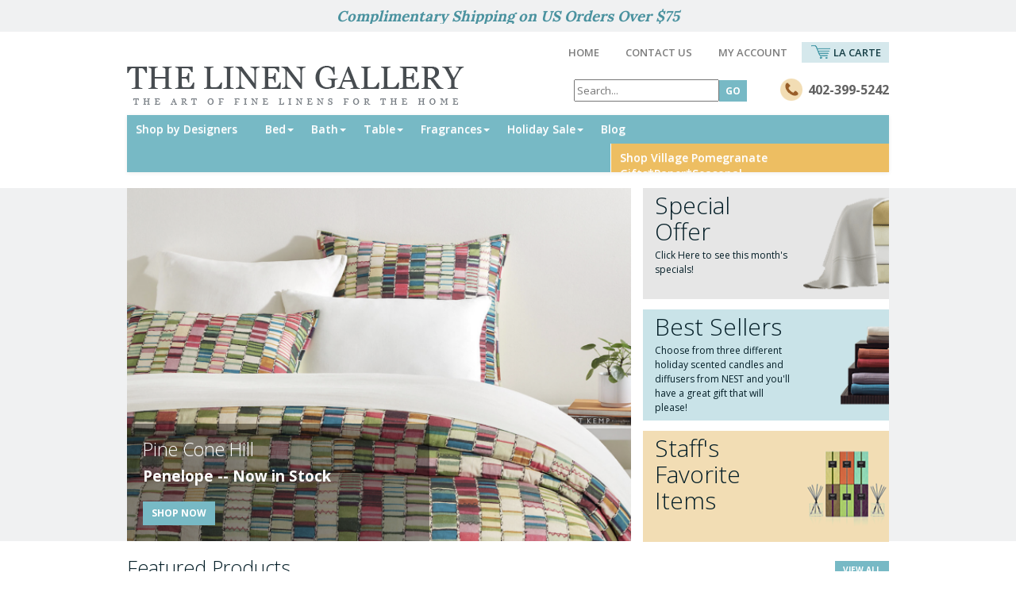

--- FILE ---
content_type: text/html; charset=UTF-8
request_url: https://www.linensanddown.com/bath-linens-hugo-boss-lord-robe.html
body_size: 7784
content:
<?xml version="1.0" encoding="iso-8859-1"?>


<!DOCTYPE html>
<html xmlns="http://www.w3.org/1999/xhtml">

<head>
<!-- Google Tag Manager -->

<script>(function(w,d,s,l,i){w[l]=w[l]||[];w[l].push({'gtm.start':

new Date().getTime(),event:'gtm.js'});var f=d.getElementsByTagName(s)[0],

j=d.createElement(s),dl=l!='dataLayer'?'&l='+l:'';j.async=true;j.src=

'https://www.googletagmanager.com/gtm.js?id='+i+dl;f.parentNode.insertBefore(j,f);

})(window,document,'script','dataLayer','GTM-W4GSMF7');</script>

<!-- End Google Tag Manager -->

 
<title>Luxury Bed Linen, Designer Linen, Bed, Bath, Table, Baby Linens</title>

<meta name="Subject" content="" />

<meta name="Description" content="Luxury Bedding by Yves DeLorme, Sferra, Peacock Alley, Scandia Down, Nancy Koltes, SDH, Le Jacquard Francais" />

<meta name="Keywords" content="luxury bedding, luxury linens, bath accessories, designer linens, down comforters and pillows,Egyptian Cotton, linen wash, featherbeds, high thread count, blankets, table linens, bath towels and robes, Yves DeLorme, Peacock Alley, Sferra, SDH, Nancy Koltes, Scandia Down, Le Jacquard Francais, The Purists, Legna," />

<meta http-equiv="content-language" content="en-UK" />

<meta http-equiv="imagetoolbar" content="no" />



<meta name="robots" content="index, follow" />

<meta name="revisit-after" content="7 days" />

<meta name="rating" content="general" />

<meta name="robots" content="noodp" />

<meta name="googlebots" content="noodp" />



<meta name="author" content="The Linen Gallery 2026" />

<meta name="copyright" content="The Linen Gallery 2026" />

<meta name="distribution" content="global" />

<meta name="MSSmartTagsPreventParsing" content="TRUE" />

<meta name="designer" content="The Linen Gallery" />

<meta name="publisher" content="The Linen Gallery" />
<meta http-equiv="X-UA-Compatible" content="IE=Edge" />
<meta name="viewport" content="width=device-width" />
<meta http-equiv="Content-Type" content="text/html; charset=utf-8" />
<meta name="SKYPE_TOOLBAR" content="SKYPE_TOOLBAR_PARSER_COMPATIBLE" />
<meta name="google-site-verification" content="F7fdjI9saOu6xGUabPrgTrLCfhBTNUS1b6ZsGHMZ0I8" />
<meta name="google-site-verification" content="b0cH6W5IQxiWb1plNiWB10fcCScZYcPymSQ0hGRdc6E" />


<link rel="stylesheet" href="//maxcdn.bootstrapcdn.com/bootstrap/3.3.4/css/bootstrap.min.css" />
		<script src="https://ajax.googleapis.com/ajax/libs/jquery/1.10.2/jquery.min.js" async></script>
<link rel="stylesheet" href="https://fonts.googleapis.com/css?family=Raleway:400,300,500,600,700|Ubuntu:400,300,500,700|Open+Sans:400,600,700,300|Lora:400,700" />
<script src='https://www.google.com/recaptcha/api.js'></script>
<link rel="stylesheet" href="//maxcdn.bootstrapcdn.com/bootstrap/3.3.4/css/bootstrap-theme.min.css" />
<link rel="stylesheet" href="https://www.linensanddown.com/templates/linen/css/styles.css?v=1" type="text/css" />
<link href="//netdna.bootstrapcdn.com/font-awesome/4.0.3/css/font-awesome.css" rel="stylesheet">
<meta name="p:domain_verify" content="2067facd43db8e87f9756cd303863bce" />
<link href="https://www.linensanddown.com/templates/linen/css/jquery.smartmenus.bootstrap.css" rel="stylesheet">
<script type="text/javascript" async>//<![CDATA[
var tlJsHost = ((window.location.protocol == "https:") ? "https://secure.comodo.com/" : "https://www.trustlogo.com/");
document.write(unescape("%3Cscript src='" + tlJsHost + "trustlogo/javascript/trustlogo.js' type='text/javascript'%3E%3C/script%3E"));
//]]>
</script>

<!-- Facebook Pixel Code -->
<script>
!function(f,b,e,v,n,t,s){if(f.fbq)return;n=f.fbq=function(){n.callMethod?
n.callMethod.apply(n,arguments):n.queue.push(arguments)};if(!f._fbq)f._fbq=n;
n.push=n;n.loaded=!0;n.version='2.0';n.queue=[];t=b.createElement(e);t.async=!0;
t.src=v;s=b.getElementsByTagName(e)[0];s.parentNode.insertBefore(t,s)}(window,
document,'script','https://connect.facebook.net/en_US/fbevents.js');

fbq('init', '930526600401177');
fbq('track', "PageView");</script>
<noscript><img height="1" width="1" style="display:none"
src="https://www.facebook.com/tr?id=930526600401177&ev=PageView&noscript=1"
/></noscript>
<!-- End Facebook Pixel Code -->
<!-- Facebook Pixel Code -->
<script async>
!function(f,b,e,v,n,t,s)
{if(f.fbq)return;n=f.fbq=function(){n.callMethod?
n.callMethod.apply(n,arguments):n.queue.push(arguments)};
if(!f._fbq)f._fbq=n;n.push=n;n.loaded=!0;n.version='2.0';
n.queue=[];t=b.createElement(e);t.async=!0;
t.src=v;s=b.getElementsByTagName(e)[0];
s.parentNode.insertBefore(t,s)}(window,document,'script',
'https://connect.facebook.net/en_US/fbevents.js');
 fbq('init', '930526600401177'); 
fbq('track', 'PageView');
</script>
<noscript>
 <img height="1" width="1" 
src="https://www.facebook.com/tr?id=930526600401177&ev=PageView
&noscript=1"/>
</noscript>
<!-- End Facebook Pixel Code -->
</head>
<body>
<!-- Google Tag Manager (noscript) -->

<noscript><iframe src="https://www.googletagmanager.com/ns.html?id=GTM-W4GSMF7"

height="0" width="0" style="display:none;visibility:hidden"></iframe></noscript>

<!-- End Google Tag Manager (noscript) --> <body >
 <div class="TopBar">
	<div class="container">
          <!--<ul class="ticker" id="ticker_01">-->
			<ul class="ticker" id="ticker_01">
						
        <li><span style="font-size: 14pt; font-weight: bold;"><span style="font-size: 14pt;">Complimentary Shipping</span> on US Orders Over $75<br />
	</span></li>
				
        <li><span style="font-size: 14pt; font-weight: bold;">Open 10 - 5 CST Mon thru Sat</span></li>
				
        <li><span style="font-weight: bold; font-size: 14pt; font-style: italic;">Celebrating 31 Years in Omaha, NE &amp; 25 Years Online</span></li>
				</ul> 
    </div>
</div>
<header>
<div class="container">
<div class="row">
<div class="col-sm-6 nopadding">
<a href="http://www.linensanddown.com/index.html" title="The Linen Gallery" class="navbar-brand"><img src="https://www.linensanddown.com/templates/linen/images/logo.png" alt="The Linen Gallery" /></a>
</div>
<div class="col-sm-6 TopRight nopadding">
<div class="TopLinks"><a href="http://www.linensanddown.com/">home</a>  <a href="https://www.linensanddown.com/contact-us.html">contact us</a> <a href="https://www.linensanddown.com/index-my_account.html">My Account</a> <a href="https://www.linensanddown.com/index-shop_cart.html" class="CartLink">la carte</a></div>


<div class="SearchBar">
<form id="HeaderSearchForm" name="HeaderSearchForm" action="https://www.linensanddown.com/index-search_results.html" method="GET">
<input type="hidden" name="Page" value="search_results">
<input type="text" style='width:183px' placeholder="Search..." value="" name="k"><input type="submit" value="Go" class="BnBuy">
</form>
</div>


<div class="Phone"><div><span>402-399-5242</span><!--or--></div><!-- <div>toll- free <span>1-877-399-5242</span></div>--></div>
</div>
</div>
</header>
<nav>
<div class="container nopadding">
<!-- Static navbar -->
<div class="navbar yamm navbar-default" role="navigation">
  <div class="navbar-header">
    <span class="txt">Shop The Site</span>
        <button type="button" class="navbar-toggle" data-toggle="collapse" data-target="#myNavbar">
            <span class="icon-bar"></span>
            <span class="icon-bar"></span>
            <span class="icon-bar"></span>
        </button>
    </div>
 <div class="collapse navbar-collapse nopadding" id="myNavbar">
  <!-- Left nav -->
  <ul class="nav navbar-nav">
    <li style="width:163px" class="dropdown yamm-fw"><a href="#" style="height:36px;overflow:hidden;">Shop by Designers <span class="caret"></span></a>
      <ul class="dropdown-menu mega-menu">
		<li>
			<div class="yamm-content">
				<div class="row">
					<ul class="col-sm-3 list-unstyled" style="width:192px">
													<li><a href="https://www.linensanddown.com/category-designers-yves-delorme.html" >Yves Delorme</a></li>
													<li><a href="https://www.linensanddown.com/category-designers-scandia-home.html" >Scandia Home</a></li>
													<li><a href="https://www.linensanddown.com/category-designers-sdh.html" >SDH</a></li>
													<li><a href="https://www.linensanddown.com/category-designers-sferra.html" >SFERRA</a></li>
													<li><a href="https://www.linensanddown.com/category-matouk.html" >Matouk</a></li>
													<li><a href="https://www.linensanddown.com/designers-dea-italian-luxury-linens.html" >dea Italian Luxury Linens</a></li>
													<li><a href="https://www.linensanddown.com/category-designers-pine-cone-hill.html" >Pine Cone Hill/Annie Selke</a></li>
													<li><a href="https://www.linensanddown.com/category-designers-de-medici-linens.html" >de&apos; Medici Fine Linens</a></li>
													<li><a href="https://www.linensanddown.com/category-designers-peacock-alley.html" >Peacock Alley</a></li>
													<li><a href="https://www.linensanddown.com/category-designers-nancy-koltes.html" >Nancy Koltes</a></li>
						</ul><ul style='width:192px' class='col-sm-3 list-unstyled'>							<li><a href="https://www.linensanddown.com/category-designers-stamattina.html" >Stamattina</a></li>
													<li><a href="https://www.linensanddown.com/category-designers-guild.html" >Designers Guild</a></li>
													<li><a href="https://www.linensanddown.com/christian-fischbacher.html" >Christian Fischbacher</a></li>
													<li><a href="https://www.linensanddown.com/category-home-treasures.html" >Home Treasures</a></li>
													<li><a href="https://www.linensanddown.com/designers-fino-lino-linen-and-lace.html" >Fino Lino Linen & Lace</a></li>
													<li><a href="https://www.linensanddown.com/designers-laura-park.html" >Laura Park Designs</a></li>
													<li><a href="https://www.linensanddown.com/linensanddown-celso-de-lemos-luxury-bedding.html" >Celso de Lemos</a></li>
													<li><a href="https://www.linensanddown.com/designers-fazzini-home.html" >Fazzini Home</a></li>
													<li><a href="https://www.linensanddown.com/category-designers-ann-gish.html" >Ann Gish</a></li>
													<li><a href="https://www.linensanddown.com/category-designers-le-jacquard-francais.html" >Le Jacquard Francais</a></li>
						</ul><ul style='width:192px' class='col-sm-3 list-unstyled'>							<li><a href="https://www.linensanddown.com/category-tessitura-toscana-telerie-table-linens-kitchen-towels.html" >Tessitura Toscana Telerie</a></li>
													<li><a href="https://www.linensanddown.com/designers-tissage-moutet.html" >Tissage Moutet</a></li>
													<li><a href="https://www.linensanddown.com/category-garnier-thiebaut.html" >Garnier Thiebaut</a></li>
													<li><a href="https://www.linensanddown.com/category-designers-caspari.html" >Caspari</a></li>
													<li><a href="https://www.linensanddown.com/category-april-cornell.html" >April Cornell</a></li>
													<li><a href="https://www.linensanddown.com/designers-bodrum.html" >Bodrum</a></li>
													<li><a href="https://www.linensanddown.com/designers-arte-italica.html" >Arte Italica</a></li>
													<li><a href="https://www.linensanddown.com/category-designers-kim-seybert.html" >Kim Seybert</a></li>
													<li><a href="https://www.linensanddown.com/designer-s-two-s-company.html" >Two&apos;s Company</a></li>
													<li><a href="https://www.linensanddown.com/category-designers-daisy-house-towels.html" >Daisy House Towels</a></li>
						</ul><ul style='width:192px' class='col-sm-3 list-unstyled'>							<li><a href="https://www.linensanddown.com/graccioza.html" >Graccioza</a></li>
													<li><a href="https://www.linensanddown.com/category-designers-mike--ally.html" >Mike & Ally</a></li>
													<li><a href="https://www.linensanddown.com/category-designers-lady-primrose.html" >Lady Primrose</a></li>
													<li><a href="https://www.linensanddown.com/antica-farmacista-room-spray-candle-diffuser-body-wash-hand-wash-moisturizer-fragrance-scents-floral-aroma.html" >Antica Farmacista</a></li>
													<li><a href="https://www.linensanddown.com/glasshouse-fragrances.html" >Glasshouse Fragrances</a></li>
													<li><a href="https://www.linensanddown.com/category-designers-lollia.html" >Lollia</a></li>
													<li><a href="https://www.linensanddown.com/category-designers-sachets.html" >Sachets</a></li>
													<li><a href="https://www.linensanddown.com/elizabeth-w-san-francisco.html" >Elizabeth W. San Francisco</a></li>
													<li><a href="https://www.linensanddown.com/category-designers-le-blanc-linen-wash.html" >Le Blanc Linen Wash</a></li>
													<li><a href="https://www.linensanddown.com/designers-powder-design.html" >Powder Design</a></li>
						</ul><ul style='width:192px' class='col-sm-3 list-unstyled'>							<li><a href="https://www.linensanddown.com/category-pj-harlow.html" >PJ Harlow</a></li>
													<li><a href="https://www.linensanddown.com/category-karen-adams.html" >Karen Adams/Stevie Streck</a></li>
													<li><a href="https://www.linensanddown.com/category-designers-wedding-registry.html" >Wedding Registry</a></li>
											</ul>
				</div>				
			</div>
		</li>
      </ul>
    </li>
    		<li class="dropdown yamm-fw"><a style="height:36px;overflow:hidden;" href="#">Bed<span class="caret"></span></a>
			<ul class="dropdown-menu mega-menu">
				<li>
					<div class="yamm-content">
						<div class="row">
							<ul class="col-sm-3 list-unstyled" style="width:192px">
							  									<li><a href="https://www.linensanddown.com/category-bed-sheets.html">Cotton Sheets</a></li>
																	<li><a href="https://www.linensanddown.com/category-modal-sheets.html">Modal Sheets</a></li>
																	<li><a href="https://www.linensanddown.com/category-linen-sheets.html">Linen Sheets</a></li>
																	<li><a href="https://www.linensanddown.com/category-bed-duvet-covers.html">Duvet Covers</a></li>
																	<li><a href="https://www.linensanddown.com/category-bed-casesshams.html">Cases/Shams</a></li>
																	<li><a href="https://www.linensanddown.com/category-bed-quilts.html">Quilts</a></li>
																	<li><a href="https://www.linensanddown.com/category-bed-bedskirts.html">Bedskirts</a></li>
																	<li><a href="https://www.linensanddown.com/category-bed-blankets.html">Blankets</a></li>
																	<li><a href="https://www.linensanddown.com/category-bed-down.html">Down</a></li>
																	<li><a href="https://www.linensanddown.com/category-bed-throws.html">Throws</a></li>
								</ul><ul style='width:192px' class='col-sm-3 list-unstyled'>									<li><a href="https://www.linensanddown.com/category-bed-decorative-pillows.html">Decorative Pillows</a></li>
																	<li><a href="https://www.linensanddown.com/category-bed-bed-scarvesfootquilts.html">Bed Scarves/FootQuilts</a></li>
																	<li><a href="https://www.linensanddown.com/category-final-call-bedding.html">Final Call Bedding</a></li>
																	<li><a href="https://www.linensanddown.com/category-final-call-accessories.html">Final Call Accessories</a></li>
								 
							</ul>
						</div>				
					</div>
				</li>
		  </ul>
		</li>
    		<li class="dropdown yamm-fw"><a style="height:36px;overflow:hidden;" href="#">Bath<span class="caret"></span></a>
			<ul class="dropdown-menu mega-menu">
				<li>
					<div class="yamm-content">
						<div class="row">
							<ul class="col-sm-3 list-unstyled" style="width:192px">
							  									<li><a href="https://www.linensanddown.com/category-bath-towels.html">Towels</a></li>
																	<li><a href="https://www.linensanddown.com/category-bath-robes.html">Robes/Loungewear</a></li>
																	<li><a href="https://www.linensanddown.com/category-bath-bath-rugs.html">Bath Rugs</a></li>
																	<li><a href="https://www.linensanddown.com/category-bath-shower-curtains.html">Shower Curtains</a></li>
																	<li><a href="https://www.linensanddown.com/category-bath-bath-accessories.html">Bath Accessories</a></li>
																	<li><a href="https://www.linensanddown.com/category-beach-towels.html">Beach Towels</a></li>
																	<li><a href="https://www.linensanddown.com/category-final-call-bath.html">Final Call Bath</a></li>
								 
							</ul>
						</div>				
					</div>
				</li>
		  </ul>
		</li>
    		<li class="dropdown yamm-fw"><a style="height:36px;overflow:hidden;" href="#">Table<span class="caret"></span></a>
			<ul class="dropdown-menu mega-menu">
				<li>
					<div class="yamm-content">
						<div class="row">
							<ul class="col-sm-3 list-unstyled" style="width:192px">
							  									<li><a href="https://www.linensanddown.com/category-table-tablecloths.html">Tablecloths</a></li>
																	<li><a href="https://www.linensanddown.com/category-table-napkins.html">Napkins</a></li>
																	<li><a href="https://www.linensanddown.com/category-table-placemats.html">Placemats</a></li>
																	<li><a href="https://www.linensanddown.com/category-table-runners.html">Runners</a></li>
																	<li><a href="https://www.linensanddown.com/category-table-kitchen-linens.html">Kitchen Linens</a></li>
																	<li><a href="https://www.linensanddown.com/category-table-napkin-rings.html">Napkin Rings</a></li>
																	<li><a href="https://www.linensanddown.com/category-table-dinnerware.html">Dinnerware</a></li>
																	<li><a href="https://www.linensanddown.com/category-christmas-2021.html">Christmas 2022</a></li>
																	<li><a href="https://www.linensanddown.com/category-final-call-table.html">Final Call Table</a></li>
								 
							</ul>
						</div>				
					</div>
				</li>
		  </ul>
		</li>
    		<li class="dropdown yamm-fw"><a style="height:36px;overflow:hidden;" href="#">Fragrances<span class="caret"></span></a>
			<ul class="dropdown-menu mega-menu">
				<li>
					<div class="yamm-content">
						<div class="row">
							<ul class="col-sm-3 list-unstyled" style="width:192px">
							  									<li><a href="https://www.linensanddown.com/category-fragrances-soaps.html">Soaps</a></li>
																	<li><a href="https://www.linensanddown.com/category-fragrances-body-care.html">Body Care</a></li>
																	<li><a href="https://www.linensanddown.com/category-fragrances-sachets.html">Sachets</a></li>
																	<li><a href="https://www.linensanddown.com/category-fragrances-candles.html">Candles</a></li>
																	<li><a href="https://www.linensanddown.com/category-fragrances-linen-care.html">Linen Care</a></li>
																	<li><a href="https://www.linensanddown.com/fragrances-ambiance-room-spray.html">Ambiance Room Spray</a></li>
																	<li><a href="https://www.linensanddown.com/fragrances-ambiance-diffuser.html">Ambiance Diffuser</a></li>
																	<li><a href="https://www.linensanddown.com/fragrances-home-cleaning.html">Home Cleaning</a></li>
																	<li><a href="https://www.linensanddown.com/category-fragrances-loungewear.html">Loungewear</a></li>
								 
							</ul>
						</div>				
					</div>
				</li>
		  </ul>
		</li>
    		<li class="dropdown yamm-fw"><a style="height:36px;overflow:hidden;" href="#">Holiday Sale<span class="caret"></span></a>
			<ul class="dropdown-menu mega-menu">
				<li>
					<div class="yamm-content">
						<div class="row">
							<ul class="col-sm-3 list-unstyled" style="width:192px">
							  									<li><a href="https://www.linensanddown.com/holiday-sale-holiday.html">Holiday Sale</a></li>
								 
							</ul>
						</div>				
					</div>
				</li>
		  </ul>
		</li>
        <li style="width:54px"><a style="height:36px;overflow:hidden;" href="https://linensanddown.wordpress.com/" target="_blank">Blog</a></li>
</ul>
<ul class="nav navbar-nav navbar-right">
    <li style="width:350px"><a target="_blank" style="height:36px;overflow:hidden;" href="https://villagepomegranate.com/" class="shopLink" style="border-left:1px solid #fff;">Shop Village Pomegranate Gifts*Paper*Seasonal</a></li>
    <!--<li style="width:124px"><a style="height:36px;overflow:hidden;" href="https://www.linensanddown.com/index-special.html?T=SO" class="shopLink">Special & Sales</a></li>
    <li style="width:132px"><a style="height:36px;overflow:hidden;" href="https://www.linensanddown.com/index-special.html?T=SF" class="shopLink">Staff's Favorites</a></li>-->
  </ul>
</div><!--/.nav-collapse -->
</div>
</div>
</nav>												<section class="Banners">
<div class="container nopadding">
<div class="MainBanner">
<div class="cycle-slideshow" data-cycle-fx="scrollHorz"  data-cycle-speed="1000" data-cycle-slides="> .Slide" data-cycle-center-horz="true">
    		<div class="Slide"><div class="Overlay3"><h4>Pine Cone Hill</h4><p><span style="font-size: 18.6667px; font-weight: bold;">Penelope -- Now in Stock</span></p><a href="<?php echo DIR_WS_SITE?>category-designers-pine-cone-hill.html" class="btn">Shop now</a></div><img src="https://www.linensanddown.com/uploads/sitegraphics/Image16_67d6ea3916280.png" width="635" class="img-responsive" alt="" /></div>    
				<div class="Slide"><div class="Overlay1"><h4>Matouk</h4><p><span style="font-size: 14pt;">The Margaret Silk Quilt</span></p><a href="<?php echo DIR_WS_SITE?>category-matouk.html" class="btn">Shop now</a></div><img src="https://www.linensanddown.com/uploads/sitegraphics/Image25_6713aa6452640.jpg" width="635" class="img-responsive" alt="" /></div>    
				<div class="Slide"><div class="Overlay4"><h4>Sferra</h4><p><span style="font-weight: bold;">Always Master Bedroom Ready!</span></p><a href="<?php echo DIR_WS_SITE?>category-25-off-retired-sferra.html?PageSize=4444444" class="btn">Shop now</a></div><img src="https://www.linensanddown.com/uploads/sitegraphics/Image37_6745c62341ca9.jpg" width="635" class="img-responsive" alt="" /></div>    
				<div class="Slide"><div class="Overlay4"><h4>Yves Delorme 2025</h4><p><span style="font-size: 18.6667px; font-weight: bold;">End of Season Sale Jan 16th</span></p><a href="<?php echo DIR_WS_SITE?>category-yves-delorme-down-comforters--pillows.html?PageSize=4444444" class="btn">Shop now</a></div><img src="https://www.linensanddown.com/uploads/sitegraphics/Image42_67c47a12b2d7b.jpg" width="635" class="img-responsive" alt="" /></div>    
				<div class="Slide"><div class="Overlay1"><h4>Le Jacquard Francais</h4><p><span style="font-size: 18.6667px; font-weight: bold;">Holiday 2025 Now Available</span></p><a href="<?php echo DIR_WS_SITE?>category-le-jacquard-francais-every-day-color-table-linens.html?PageSize=4444444" class="btn">Shop now</a></div><img src="https://www.linensanddown.com/uploads/sitegraphics/Image43_68f517d5766f1.jpg" width="635" class="img-responsive" alt="" /></div>    
				<div class="Slide"><div class="Overlay2"><h4>Daisy House Towels</h4><p><span style="font-size: 24px; font-weight: bold;">Daisy House Bamboo Towels!</span></p><a href="https://www.linensanddown.com/category-designers-daisy-house-towels.html" class="btn">Shop now</a></div><img src="https://www.linensanddown.com/uploads/sitegraphics/Image54_5ca7485231f74.jpg" width="635" class="img-responsive" alt="" /></div>    
				<div class="Slide"><div class="Overlay4"><h4>Tessitura</h4><p><span style="font-weight: bold; font-size: 14pt;">2025 Collection</span></p><a href="<?php echo DIR_WS_SITE?>tessitura-toscana-telerie-2025-spring-summer-introductions.html" class="btn">Shop now</a></div><img src="https://www.linensanddown.com/uploads/sitegraphics/Image68_67c48daaacdd3.jpg" width="635" class="img-responsive" alt="" /></div>    
		</div>
</div>
<div class="rightBanners">
	<div class="Special"><figure><img src="https://www.linensanddown.com/templates/linen/images/bg_special.png" width="120" height="143" alt="" /></figure><div class="Info"><h2><a href="https://www.linensanddown.com/index-special.html?T=SO">Special Offer</a></h2><p>Click Here to see this month's specials!</p></div></div>
	<div class="BestSeller"><figure><img src="https://www.linensanddown.com/templates/linen/images/bg_bestsellers.png" width="120" height="143" alt="" /></figure><div class="Info"><h2><a href="https://www.linensanddown.com/index-special.html?T=BS">Best Sellers</a></h2><p>Choose from three different holiday scented candles and diffusers from NEST and you'll have a great gift that will please!</p></div></div>
	<div class="Favorite"><figure><img src="https://www.linensanddown.com/templates/linen/images/bg_favorite.png" width="120" height="143" alt="" /></figure><div class="Info"><h2><a href="https://www.linensanddown.com/index-special.html?T=SF">Staff's<br> Favorite<br> Items</a></h2></div></div>
</div>
<div class="clearfix"></div>
</div>
</section>

<section id="ListBoxes">
	<div class="container nopadding">
		<a href="https://www.linensanddown.com/index-special.html?T=FP" class="BnViewAll">View All</a><h3>Featured Products</h3>
		<ul>
					<li>
			<div class="Box"><a href="https://www.linensanddown.com/tessitura-toscana-tellerie-best-friends-canine.html" style="background-image:url('https://www.linensanddown.com/includes/classes/class.thumbnail.php?sk_id=T3JpZ2luYWxQYXRoPS9ob21lL25lbzUwMDEvcHVibGljX2h0bWwvdXBsb2Fkcy9wcm9kdWN0L29yaWdpbmFsL09yaWdpbmFsSW1hZ2VzL3AtYmVzdC1mcmllbl81ZGEyM2ZhMjYyNzE1LmpwZyZ3PTM1MCZoPTM1MCZIZWlnaHRNb2RlPTEmc3Q9MTE=')">&nbsp;</a></div>
			<div class="Info">
				<a href="https://www.linensanddown.com/tessitura-toscana-tellerie-best-friends-canine.html" class="proLink">Best Friends Canine</a>
				<div class="Price">$26.50</div>
				<a href="https://www.linensanddown.com/tessitura-toscana-tellerie-best-friends-canine.html" class="BnBuy">Buy Now</a>
			</div>
	   </li>
   		<li>
			<div class="Box"><a href="https://www.linensanddown.com/daisy-house-ocean-bamboo.html" style="background-image:url('https://www.linensanddown.com/includes/classes/class.thumbnail.php?sk_id=T3JpZ2luYWxQYXRoPS9ob21lL25lbzUwMDEvcHVibGljX2h0bWwvdXBsb2Fkcy9wcm9kdWN0L29yaWdpbmFsL09yaWdpbmFsSW1hZ2VzL3Atb2NlYW4tYmFtYl82NDBlMDRiN2UwZjhmLmpwZWcmdz0zNTAmaD0zNTAmSGVpZ2h0TW9kZT0xJnN0PTEx')">&nbsp;</a></div>
			<div class="Info">
				<a href="https://www.linensanddown.com/daisy-house-ocean-bamboo.html" class="proLink">Ocean Bamboo</a>
				<div class="Price"><span>From</span> $15.00</div>
				<a href="https://www.linensanddown.com/daisy-house-ocean-bamboo.html" class="BnBuy">Buy Now</a>
			</div>
	   </li>
   		<li>
			<div class="Box"><a href="https://www.linensanddown.com/lollia-elegance-bubble-bath-new.html" style="background-image:url('https://www.linensanddown.com/includes/classes/class.thumbnail.php?sk_id=T3JpZ2luYWxQYXRoPS9ob21lL25lbzUwMDEvcHVibGljX2h0bWwvdXBsb2Fkcy9wcm9kdWN0L29yaWdpbmFsL09yaWdpbmFsSW1hZ2VzL3AtZWxlZ2FuY2UtYl82NzQwZTE5ZDA1MDM2LmpwZyZ3PTM1MCZoPTM1MCZIZWlnaHRNb2RlPTEmc3Q9MTE=')">&nbsp;</a></div>
			<div class="Info">
				<a href="https://www.linensanddown.com/lollia-elegance-bubble-bath-new.html" class="proLink">Elegance Bubble Bath</a>
				<div class="Price">$62.50</div>
				<a href="https://www.linensanddown.com/lollia-elegance-bubble-bath-new.html" class="BnBuy">Buy Now</a>
			</div>
	   </li>
   		<li>
			<div class="Box"><a href="https://www.linensanddown.com/glasshouse-freedon-of-the-horse-limited-candle-2026.html" style="background-image:url('https://www.linensanddown.com/includes/classes/class.thumbnail.php?sk_id=T3JpZ2luYWxQYXRoPS9ob21lL25lbzUwMDEvcHVibGljX2h0bWwvdXBsb2Fkcy9wcm9kdWN0L29yaWdpbmFsL09yaWdpbmFsSW1hZ2VzL3AtZnJlZWRvbS1vZl82OTMyZWMzMjljOWFiLmpwZyZ3PTM1MCZoPTM1MCZIZWlnaHRNb2RlPTEmc3Q9MTE=')">&nbsp;</a></div>
			<div class="Info">
				<a href="https://www.linensanddown.com/glasshouse-freedon-of-the-horse-limited-candle-2026.html" class="proLink">Freedom Of The Horse Limited Candle</a>
				<div class="Price">$65.00</div>
				<a href="https://www.linensanddown.com/glasshouse-freedon-of-the-horse-limited-candle-2026.html" class="BnBuy">Buy Now</a>
			</div>
	   </li>
   		</ul>
	</div>
</section>

<section class="midText text-center">
<div class="container">Celebrating 25 Years Online. Midwest Values. European Quality.</div>
</section>

<section class="btmLogos">
<div class="container">
<div class="row">
	<img src="https://www.linensanddown.com/templates/linen/images/logos/1.jpg" alt=""  width="136" height="80"/><img src="https://www.linensanddown.com/templates/linen/images/logos/2.jpg" width="136" height="80" /><img src="https://www.linensanddown.com/templates/linen/images/logos/3.jpg" width="136" height="80" /><img src="https://www.linensanddown.com/templates/linen/images/logos/4.jpg" width="136" height="80" /><img src="https://www.linensanddown.com/templates/linen/images/logos/6.jpg" width="136" height="80" /><img src="https://www.linensanddown.com/templates/linen/images/logos/7.jpg" width="136" height="80"/>
</div>
</div>
</section><section class="btmBlocks">
<div class="container">

    <div class="row">
        <ul class="clearfix">
         <form id="EmailSubscribe" name="EmailSubscribe" method="POST" action="?Target=HomeSubscription" onSubmit="return ValidateForm(this);">
	<input type='hidden' name='Mail_ToEmail' value='kadlinengal@aol.com'>
	<input type='hidden' name='Mail_BCC' value="sunil@neoventis.com">
	<input type='hidden' name='Mail_Subject' value='One User Subscribes at The Linen Gallery.'>	    
        <li class="Newsletter">
                Newsletter sign up for EXCLUSIVE PROMOTIONS and sale offers:
                <form role="form">
                    <div class="form-group">
                        <input type="email" class="form-control" name="Email" id="Email_E" title="Please enter valid email format"  placeholder="Your Email Address">
                    </div>
				<div class="form-group">
                         <div class="g-recaptcha" data-sitekey="6LdhyucqAAAAADUGcmvJHo_u6AMlc8inOHyCjGHX"></div>                    </div>
                    <button type="submit" class="btn btn-default" href="javascript:;" onclick="return ValidateForm('EmailSubscribe');">subscribe now</button>
                </form>
            </li>
            <li class="Links">
                <a href="https://www.linensanddown.com/about-us.html">About Us</a>
                <a href="https://www.linensanddown.com/faq.html">FAQ</a>
                <a href="https://www.linensanddown.com/returnsexchanges.html">Returns/Exchanges</a>
                <a href="https://www.linensanddown.com/shipping-information.html">Shipping Information</a>
                <a href="https://www.linensanddown.com/customer-service.html">Customer Service</a>
            </li>
            <li class="Cards" style='width:35% !important'>
                <img src="https://www.linensanddown.com/templates/linen/images/paypal.png" alt="" /> <img src="https://www.linensanddown.com/templates/linen/images/authorize.png" alt="" width="108" height="88"/> 
            </li>
<li style='padding:25px 0px'>
<script type="text/javascript"> //<![CDATA[
  var tlJsHost = ((window.location.protocol == "https:") ? "https://secure.trust-provider.com/" : "http://www.trustlogo.com/");
  document.write(unescape("%3Cscript src='" + tlJsHost + "trustlogo/javascript/trustlogo.js' type='text/javascript'%3E%3C/script%3E"));
//]]></script>
<script language="JavaScript" type="text/javascript">
  TrustLogo("https://sectigo.com/images/seals/sectigo_trust_seal_sm_2x.png", "SECEV", "none");
</script>
</li>
        </ul>
    </div>
</div>
</section>
<script async type="text/javascript" src="https://www.linensanddown.com/templates/linen/js/script.js" defer></script>
<script async type="text/javascript" src="https://www.linensanddown.com/templates/linen/js/modernizr-2.6.2.js" type="text/javascript" defer></script>
<script async type="text/javascript" src="https://www.linensanddown.com/includes/javascript/FormValidations.js" defer></script>
<script async type="text/javascript" src="//maxcdn.bootstrapcdn.com/bootstrap/3.3.4/js/bootstrap.min.js" defer></script>
<script async type="text/javascript" src="https://www.linensanddown.com/templates/linen/js/jquery.smartmenus.js" defer></script>
<script async type="text/javascript" src="https://www.linensanddown.com/templates/linen/js/jquery.smartmenus.bootstrap.js" defer></script>
<script type="text/javascript" async>//<![CDATA[
var tlJsHost = ((window.location.protocol == "https:") ? "https://secure.comodo.com/" : "https://www.trustlogo.com/");
document.write(unescape("%3Cscript src='" + tlJsHost + "trustlogo/javascript/trustlogo.js' type='text/javascript'%3E%3C/script%3E"));
//]]>
</script>
<script>
 function tick(){
  $('#ticker_01 li:first').slideUp( function () { $(this).appendTo($('#ticker_01')).slideDown(); });
  }
  setInterval(function(){ tick () }, 5000);
</script>

<script async type="text/javascript" src="https://www.linensanddown.com/templates/linen/js/jquery.cycle2.js"></script>
<script src="https://www.linensanddown.com/templates/linen/js/jquery.cycle2.center.js" defer>
</script>

<script>
  $('.slideshow').cycle();
 
</script>
<footer id="footer">
<div class="container">
    <div class="row">
        <div class="col-sm-6 nopadding">
        &copy; Copyright 2026 All rights reserved. | the linen gallery<br />
        </div>
        <div class="col-sm-6 social-icons nopadding">
        follow us on <a class="twitter" href="#" title="Follow us on Twitter" target="_blank"><i class="fa fa-twitter"></i></a> <a class="facebook" target="_blank" title="Follow us on Facebook" href="#"><i class="fa fa-facebook"></i></a> <a class="pinterest" target="_blank" title="" href="#"><i class="fa fa-pinterest"></i></a> <a class="instagram" target="_blank" title="" href="#"><i class="fa fa-instagram"></i></a>
        </div>
    </div>
</div>
</footer>

<!--0.445--></body>
</html>


--- FILE ---
content_type: text/html; charset=utf-8
request_url: https://www.google.com/recaptcha/api2/anchor?ar=1&k=6LdhyucqAAAAADUGcmvJHo_u6AMlc8inOHyCjGHX&co=aHR0cHM6Ly93d3cubGluZW5zYW5kZG93bi5jb206NDQz&hl=en&v=PoyoqOPhxBO7pBk68S4YbpHZ&size=normal&anchor-ms=20000&execute-ms=30000&cb=gfwdk724zt4q
body_size: 49474
content:
<!DOCTYPE HTML><html dir="ltr" lang="en"><head><meta http-equiv="Content-Type" content="text/html; charset=UTF-8">
<meta http-equiv="X-UA-Compatible" content="IE=edge">
<title>reCAPTCHA</title>
<style type="text/css">
/* cyrillic-ext */
@font-face {
  font-family: 'Roboto';
  font-style: normal;
  font-weight: 400;
  font-stretch: 100%;
  src: url(//fonts.gstatic.com/s/roboto/v48/KFO7CnqEu92Fr1ME7kSn66aGLdTylUAMa3GUBHMdazTgWw.woff2) format('woff2');
  unicode-range: U+0460-052F, U+1C80-1C8A, U+20B4, U+2DE0-2DFF, U+A640-A69F, U+FE2E-FE2F;
}
/* cyrillic */
@font-face {
  font-family: 'Roboto';
  font-style: normal;
  font-weight: 400;
  font-stretch: 100%;
  src: url(//fonts.gstatic.com/s/roboto/v48/KFO7CnqEu92Fr1ME7kSn66aGLdTylUAMa3iUBHMdazTgWw.woff2) format('woff2');
  unicode-range: U+0301, U+0400-045F, U+0490-0491, U+04B0-04B1, U+2116;
}
/* greek-ext */
@font-face {
  font-family: 'Roboto';
  font-style: normal;
  font-weight: 400;
  font-stretch: 100%;
  src: url(//fonts.gstatic.com/s/roboto/v48/KFO7CnqEu92Fr1ME7kSn66aGLdTylUAMa3CUBHMdazTgWw.woff2) format('woff2');
  unicode-range: U+1F00-1FFF;
}
/* greek */
@font-face {
  font-family: 'Roboto';
  font-style: normal;
  font-weight: 400;
  font-stretch: 100%;
  src: url(//fonts.gstatic.com/s/roboto/v48/KFO7CnqEu92Fr1ME7kSn66aGLdTylUAMa3-UBHMdazTgWw.woff2) format('woff2');
  unicode-range: U+0370-0377, U+037A-037F, U+0384-038A, U+038C, U+038E-03A1, U+03A3-03FF;
}
/* math */
@font-face {
  font-family: 'Roboto';
  font-style: normal;
  font-weight: 400;
  font-stretch: 100%;
  src: url(//fonts.gstatic.com/s/roboto/v48/KFO7CnqEu92Fr1ME7kSn66aGLdTylUAMawCUBHMdazTgWw.woff2) format('woff2');
  unicode-range: U+0302-0303, U+0305, U+0307-0308, U+0310, U+0312, U+0315, U+031A, U+0326-0327, U+032C, U+032F-0330, U+0332-0333, U+0338, U+033A, U+0346, U+034D, U+0391-03A1, U+03A3-03A9, U+03B1-03C9, U+03D1, U+03D5-03D6, U+03F0-03F1, U+03F4-03F5, U+2016-2017, U+2034-2038, U+203C, U+2040, U+2043, U+2047, U+2050, U+2057, U+205F, U+2070-2071, U+2074-208E, U+2090-209C, U+20D0-20DC, U+20E1, U+20E5-20EF, U+2100-2112, U+2114-2115, U+2117-2121, U+2123-214F, U+2190, U+2192, U+2194-21AE, U+21B0-21E5, U+21F1-21F2, U+21F4-2211, U+2213-2214, U+2216-22FF, U+2308-230B, U+2310, U+2319, U+231C-2321, U+2336-237A, U+237C, U+2395, U+239B-23B7, U+23D0, U+23DC-23E1, U+2474-2475, U+25AF, U+25B3, U+25B7, U+25BD, U+25C1, U+25CA, U+25CC, U+25FB, U+266D-266F, U+27C0-27FF, U+2900-2AFF, U+2B0E-2B11, U+2B30-2B4C, U+2BFE, U+3030, U+FF5B, U+FF5D, U+1D400-1D7FF, U+1EE00-1EEFF;
}
/* symbols */
@font-face {
  font-family: 'Roboto';
  font-style: normal;
  font-weight: 400;
  font-stretch: 100%;
  src: url(//fonts.gstatic.com/s/roboto/v48/KFO7CnqEu92Fr1ME7kSn66aGLdTylUAMaxKUBHMdazTgWw.woff2) format('woff2');
  unicode-range: U+0001-000C, U+000E-001F, U+007F-009F, U+20DD-20E0, U+20E2-20E4, U+2150-218F, U+2190, U+2192, U+2194-2199, U+21AF, U+21E6-21F0, U+21F3, U+2218-2219, U+2299, U+22C4-22C6, U+2300-243F, U+2440-244A, U+2460-24FF, U+25A0-27BF, U+2800-28FF, U+2921-2922, U+2981, U+29BF, U+29EB, U+2B00-2BFF, U+4DC0-4DFF, U+FFF9-FFFB, U+10140-1018E, U+10190-1019C, U+101A0, U+101D0-101FD, U+102E0-102FB, U+10E60-10E7E, U+1D2C0-1D2D3, U+1D2E0-1D37F, U+1F000-1F0FF, U+1F100-1F1AD, U+1F1E6-1F1FF, U+1F30D-1F30F, U+1F315, U+1F31C, U+1F31E, U+1F320-1F32C, U+1F336, U+1F378, U+1F37D, U+1F382, U+1F393-1F39F, U+1F3A7-1F3A8, U+1F3AC-1F3AF, U+1F3C2, U+1F3C4-1F3C6, U+1F3CA-1F3CE, U+1F3D4-1F3E0, U+1F3ED, U+1F3F1-1F3F3, U+1F3F5-1F3F7, U+1F408, U+1F415, U+1F41F, U+1F426, U+1F43F, U+1F441-1F442, U+1F444, U+1F446-1F449, U+1F44C-1F44E, U+1F453, U+1F46A, U+1F47D, U+1F4A3, U+1F4B0, U+1F4B3, U+1F4B9, U+1F4BB, U+1F4BF, U+1F4C8-1F4CB, U+1F4D6, U+1F4DA, U+1F4DF, U+1F4E3-1F4E6, U+1F4EA-1F4ED, U+1F4F7, U+1F4F9-1F4FB, U+1F4FD-1F4FE, U+1F503, U+1F507-1F50B, U+1F50D, U+1F512-1F513, U+1F53E-1F54A, U+1F54F-1F5FA, U+1F610, U+1F650-1F67F, U+1F687, U+1F68D, U+1F691, U+1F694, U+1F698, U+1F6AD, U+1F6B2, U+1F6B9-1F6BA, U+1F6BC, U+1F6C6-1F6CF, U+1F6D3-1F6D7, U+1F6E0-1F6EA, U+1F6F0-1F6F3, U+1F6F7-1F6FC, U+1F700-1F7FF, U+1F800-1F80B, U+1F810-1F847, U+1F850-1F859, U+1F860-1F887, U+1F890-1F8AD, U+1F8B0-1F8BB, U+1F8C0-1F8C1, U+1F900-1F90B, U+1F93B, U+1F946, U+1F984, U+1F996, U+1F9E9, U+1FA00-1FA6F, U+1FA70-1FA7C, U+1FA80-1FA89, U+1FA8F-1FAC6, U+1FACE-1FADC, U+1FADF-1FAE9, U+1FAF0-1FAF8, U+1FB00-1FBFF;
}
/* vietnamese */
@font-face {
  font-family: 'Roboto';
  font-style: normal;
  font-weight: 400;
  font-stretch: 100%;
  src: url(//fonts.gstatic.com/s/roboto/v48/KFO7CnqEu92Fr1ME7kSn66aGLdTylUAMa3OUBHMdazTgWw.woff2) format('woff2');
  unicode-range: U+0102-0103, U+0110-0111, U+0128-0129, U+0168-0169, U+01A0-01A1, U+01AF-01B0, U+0300-0301, U+0303-0304, U+0308-0309, U+0323, U+0329, U+1EA0-1EF9, U+20AB;
}
/* latin-ext */
@font-face {
  font-family: 'Roboto';
  font-style: normal;
  font-weight: 400;
  font-stretch: 100%;
  src: url(//fonts.gstatic.com/s/roboto/v48/KFO7CnqEu92Fr1ME7kSn66aGLdTylUAMa3KUBHMdazTgWw.woff2) format('woff2');
  unicode-range: U+0100-02BA, U+02BD-02C5, U+02C7-02CC, U+02CE-02D7, U+02DD-02FF, U+0304, U+0308, U+0329, U+1D00-1DBF, U+1E00-1E9F, U+1EF2-1EFF, U+2020, U+20A0-20AB, U+20AD-20C0, U+2113, U+2C60-2C7F, U+A720-A7FF;
}
/* latin */
@font-face {
  font-family: 'Roboto';
  font-style: normal;
  font-weight: 400;
  font-stretch: 100%;
  src: url(//fonts.gstatic.com/s/roboto/v48/KFO7CnqEu92Fr1ME7kSn66aGLdTylUAMa3yUBHMdazQ.woff2) format('woff2');
  unicode-range: U+0000-00FF, U+0131, U+0152-0153, U+02BB-02BC, U+02C6, U+02DA, U+02DC, U+0304, U+0308, U+0329, U+2000-206F, U+20AC, U+2122, U+2191, U+2193, U+2212, U+2215, U+FEFF, U+FFFD;
}
/* cyrillic-ext */
@font-face {
  font-family: 'Roboto';
  font-style: normal;
  font-weight: 500;
  font-stretch: 100%;
  src: url(//fonts.gstatic.com/s/roboto/v48/KFO7CnqEu92Fr1ME7kSn66aGLdTylUAMa3GUBHMdazTgWw.woff2) format('woff2');
  unicode-range: U+0460-052F, U+1C80-1C8A, U+20B4, U+2DE0-2DFF, U+A640-A69F, U+FE2E-FE2F;
}
/* cyrillic */
@font-face {
  font-family: 'Roboto';
  font-style: normal;
  font-weight: 500;
  font-stretch: 100%;
  src: url(//fonts.gstatic.com/s/roboto/v48/KFO7CnqEu92Fr1ME7kSn66aGLdTylUAMa3iUBHMdazTgWw.woff2) format('woff2');
  unicode-range: U+0301, U+0400-045F, U+0490-0491, U+04B0-04B1, U+2116;
}
/* greek-ext */
@font-face {
  font-family: 'Roboto';
  font-style: normal;
  font-weight: 500;
  font-stretch: 100%;
  src: url(//fonts.gstatic.com/s/roboto/v48/KFO7CnqEu92Fr1ME7kSn66aGLdTylUAMa3CUBHMdazTgWw.woff2) format('woff2');
  unicode-range: U+1F00-1FFF;
}
/* greek */
@font-face {
  font-family: 'Roboto';
  font-style: normal;
  font-weight: 500;
  font-stretch: 100%;
  src: url(//fonts.gstatic.com/s/roboto/v48/KFO7CnqEu92Fr1ME7kSn66aGLdTylUAMa3-UBHMdazTgWw.woff2) format('woff2');
  unicode-range: U+0370-0377, U+037A-037F, U+0384-038A, U+038C, U+038E-03A1, U+03A3-03FF;
}
/* math */
@font-face {
  font-family: 'Roboto';
  font-style: normal;
  font-weight: 500;
  font-stretch: 100%;
  src: url(//fonts.gstatic.com/s/roboto/v48/KFO7CnqEu92Fr1ME7kSn66aGLdTylUAMawCUBHMdazTgWw.woff2) format('woff2');
  unicode-range: U+0302-0303, U+0305, U+0307-0308, U+0310, U+0312, U+0315, U+031A, U+0326-0327, U+032C, U+032F-0330, U+0332-0333, U+0338, U+033A, U+0346, U+034D, U+0391-03A1, U+03A3-03A9, U+03B1-03C9, U+03D1, U+03D5-03D6, U+03F0-03F1, U+03F4-03F5, U+2016-2017, U+2034-2038, U+203C, U+2040, U+2043, U+2047, U+2050, U+2057, U+205F, U+2070-2071, U+2074-208E, U+2090-209C, U+20D0-20DC, U+20E1, U+20E5-20EF, U+2100-2112, U+2114-2115, U+2117-2121, U+2123-214F, U+2190, U+2192, U+2194-21AE, U+21B0-21E5, U+21F1-21F2, U+21F4-2211, U+2213-2214, U+2216-22FF, U+2308-230B, U+2310, U+2319, U+231C-2321, U+2336-237A, U+237C, U+2395, U+239B-23B7, U+23D0, U+23DC-23E1, U+2474-2475, U+25AF, U+25B3, U+25B7, U+25BD, U+25C1, U+25CA, U+25CC, U+25FB, U+266D-266F, U+27C0-27FF, U+2900-2AFF, U+2B0E-2B11, U+2B30-2B4C, U+2BFE, U+3030, U+FF5B, U+FF5D, U+1D400-1D7FF, U+1EE00-1EEFF;
}
/* symbols */
@font-face {
  font-family: 'Roboto';
  font-style: normal;
  font-weight: 500;
  font-stretch: 100%;
  src: url(//fonts.gstatic.com/s/roboto/v48/KFO7CnqEu92Fr1ME7kSn66aGLdTylUAMaxKUBHMdazTgWw.woff2) format('woff2');
  unicode-range: U+0001-000C, U+000E-001F, U+007F-009F, U+20DD-20E0, U+20E2-20E4, U+2150-218F, U+2190, U+2192, U+2194-2199, U+21AF, U+21E6-21F0, U+21F3, U+2218-2219, U+2299, U+22C4-22C6, U+2300-243F, U+2440-244A, U+2460-24FF, U+25A0-27BF, U+2800-28FF, U+2921-2922, U+2981, U+29BF, U+29EB, U+2B00-2BFF, U+4DC0-4DFF, U+FFF9-FFFB, U+10140-1018E, U+10190-1019C, U+101A0, U+101D0-101FD, U+102E0-102FB, U+10E60-10E7E, U+1D2C0-1D2D3, U+1D2E0-1D37F, U+1F000-1F0FF, U+1F100-1F1AD, U+1F1E6-1F1FF, U+1F30D-1F30F, U+1F315, U+1F31C, U+1F31E, U+1F320-1F32C, U+1F336, U+1F378, U+1F37D, U+1F382, U+1F393-1F39F, U+1F3A7-1F3A8, U+1F3AC-1F3AF, U+1F3C2, U+1F3C4-1F3C6, U+1F3CA-1F3CE, U+1F3D4-1F3E0, U+1F3ED, U+1F3F1-1F3F3, U+1F3F5-1F3F7, U+1F408, U+1F415, U+1F41F, U+1F426, U+1F43F, U+1F441-1F442, U+1F444, U+1F446-1F449, U+1F44C-1F44E, U+1F453, U+1F46A, U+1F47D, U+1F4A3, U+1F4B0, U+1F4B3, U+1F4B9, U+1F4BB, U+1F4BF, U+1F4C8-1F4CB, U+1F4D6, U+1F4DA, U+1F4DF, U+1F4E3-1F4E6, U+1F4EA-1F4ED, U+1F4F7, U+1F4F9-1F4FB, U+1F4FD-1F4FE, U+1F503, U+1F507-1F50B, U+1F50D, U+1F512-1F513, U+1F53E-1F54A, U+1F54F-1F5FA, U+1F610, U+1F650-1F67F, U+1F687, U+1F68D, U+1F691, U+1F694, U+1F698, U+1F6AD, U+1F6B2, U+1F6B9-1F6BA, U+1F6BC, U+1F6C6-1F6CF, U+1F6D3-1F6D7, U+1F6E0-1F6EA, U+1F6F0-1F6F3, U+1F6F7-1F6FC, U+1F700-1F7FF, U+1F800-1F80B, U+1F810-1F847, U+1F850-1F859, U+1F860-1F887, U+1F890-1F8AD, U+1F8B0-1F8BB, U+1F8C0-1F8C1, U+1F900-1F90B, U+1F93B, U+1F946, U+1F984, U+1F996, U+1F9E9, U+1FA00-1FA6F, U+1FA70-1FA7C, U+1FA80-1FA89, U+1FA8F-1FAC6, U+1FACE-1FADC, U+1FADF-1FAE9, U+1FAF0-1FAF8, U+1FB00-1FBFF;
}
/* vietnamese */
@font-face {
  font-family: 'Roboto';
  font-style: normal;
  font-weight: 500;
  font-stretch: 100%;
  src: url(//fonts.gstatic.com/s/roboto/v48/KFO7CnqEu92Fr1ME7kSn66aGLdTylUAMa3OUBHMdazTgWw.woff2) format('woff2');
  unicode-range: U+0102-0103, U+0110-0111, U+0128-0129, U+0168-0169, U+01A0-01A1, U+01AF-01B0, U+0300-0301, U+0303-0304, U+0308-0309, U+0323, U+0329, U+1EA0-1EF9, U+20AB;
}
/* latin-ext */
@font-face {
  font-family: 'Roboto';
  font-style: normal;
  font-weight: 500;
  font-stretch: 100%;
  src: url(//fonts.gstatic.com/s/roboto/v48/KFO7CnqEu92Fr1ME7kSn66aGLdTylUAMa3KUBHMdazTgWw.woff2) format('woff2');
  unicode-range: U+0100-02BA, U+02BD-02C5, U+02C7-02CC, U+02CE-02D7, U+02DD-02FF, U+0304, U+0308, U+0329, U+1D00-1DBF, U+1E00-1E9F, U+1EF2-1EFF, U+2020, U+20A0-20AB, U+20AD-20C0, U+2113, U+2C60-2C7F, U+A720-A7FF;
}
/* latin */
@font-face {
  font-family: 'Roboto';
  font-style: normal;
  font-weight: 500;
  font-stretch: 100%;
  src: url(//fonts.gstatic.com/s/roboto/v48/KFO7CnqEu92Fr1ME7kSn66aGLdTylUAMa3yUBHMdazQ.woff2) format('woff2');
  unicode-range: U+0000-00FF, U+0131, U+0152-0153, U+02BB-02BC, U+02C6, U+02DA, U+02DC, U+0304, U+0308, U+0329, U+2000-206F, U+20AC, U+2122, U+2191, U+2193, U+2212, U+2215, U+FEFF, U+FFFD;
}
/* cyrillic-ext */
@font-face {
  font-family: 'Roboto';
  font-style: normal;
  font-weight: 900;
  font-stretch: 100%;
  src: url(//fonts.gstatic.com/s/roboto/v48/KFO7CnqEu92Fr1ME7kSn66aGLdTylUAMa3GUBHMdazTgWw.woff2) format('woff2');
  unicode-range: U+0460-052F, U+1C80-1C8A, U+20B4, U+2DE0-2DFF, U+A640-A69F, U+FE2E-FE2F;
}
/* cyrillic */
@font-face {
  font-family: 'Roboto';
  font-style: normal;
  font-weight: 900;
  font-stretch: 100%;
  src: url(//fonts.gstatic.com/s/roboto/v48/KFO7CnqEu92Fr1ME7kSn66aGLdTylUAMa3iUBHMdazTgWw.woff2) format('woff2');
  unicode-range: U+0301, U+0400-045F, U+0490-0491, U+04B0-04B1, U+2116;
}
/* greek-ext */
@font-face {
  font-family: 'Roboto';
  font-style: normal;
  font-weight: 900;
  font-stretch: 100%;
  src: url(//fonts.gstatic.com/s/roboto/v48/KFO7CnqEu92Fr1ME7kSn66aGLdTylUAMa3CUBHMdazTgWw.woff2) format('woff2');
  unicode-range: U+1F00-1FFF;
}
/* greek */
@font-face {
  font-family: 'Roboto';
  font-style: normal;
  font-weight: 900;
  font-stretch: 100%;
  src: url(//fonts.gstatic.com/s/roboto/v48/KFO7CnqEu92Fr1ME7kSn66aGLdTylUAMa3-UBHMdazTgWw.woff2) format('woff2');
  unicode-range: U+0370-0377, U+037A-037F, U+0384-038A, U+038C, U+038E-03A1, U+03A3-03FF;
}
/* math */
@font-face {
  font-family: 'Roboto';
  font-style: normal;
  font-weight: 900;
  font-stretch: 100%;
  src: url(//fonts.gstatic.com/s/roboto/v48/KFO7CnqEu92Fr1ME7kSn66aGLdTylUAMawCUBHMdazTgWw.woff2) format('woff2');
  unicode-range: U+0302-0303, U+0305, U+0307-0308, U+0310, U+0312, U+0315, U+031A, U+0326-0327, U+032C, U+032F-0330, U+0332-0333, U+0338, U+033A, U+0346, U+034D, U+0391-03A1, U+03A3-03A9, U+03B1-03C9, U+03D1, U+03D5-03D6, U+03F0-03F1, U+03F4-03F5, U+2016-2017, U+2034-2038, U+203C, U+2040, U+2043, U+2047, U+2050, U+2057, U+205F, U+2070-2071, U+2074-208E, U+2090-209C, U+20D0-20DC, U+20E1, U+20E5-20EF, U+2100-2112, U+2114-2115, U+2117-2121, U+2123-214F, U+2190, U+2192, U+2194-21AE, U+21B0-21E5, U+21F1-21F2, U+21F4-2211, U+2213-2214, U+2216-22FF, U+2308-230B, U+2310, U+2319, U+231C-2321, U+2336-237A, U+237C, U+2395, U+239B-23B7, U+23D0, U+23DC-23E1, U+2474-2475, U+25AF, U+25B3, U+25B7, U+25BD, U+25C1, U+25CA, U+25CC, U+25FB, U+266D-266F, U+27C0-27FF, U+2900-2AFF, U+2B0E-2B11, U+2B30-2B4C, U+2BFE, U+3030, U+FF5B, U+FF5D, U+1D400-1D7FF, U+1EE00-1EEFF;
}
/* symbols */
@font-face {
  font-family: 'Roboto';
  font-style: normal;
  font-weight: 900;
  font-stretch: 100%;
  src: url(//fonts.gstatic.com/s/roboto/v48/KFO7CnqEu92Fr1ME7kSn66aGLdTylUAMaxKUBHMdazTgWw.woff2) format('woff2');
  unicode-range: U+0001-000C, U+000E-001F, U+007F-009F, U+20DD-20E0, U+20E2-20E4, U+2150-218F, U+2190, U+2192, U+2194-2199, U+21AF, U+21E6-21F0, U+21F3, U+2218-2219, U+2299, U+22C4-22C6, U+2300-243F, U+2440-244A, U+2460-24FF, U+25A0-27BF, U+2800-28FF, U+2921-2922, U+2981, U+29BF, U+29EB, U+2B00-2BFF, U+4DC0-4DFF, U+FFF9-FFFB, U+10140-1018E, U+10190-1019C, U+101A0, U+101D0-101FD, U+102E0-102FB, U+10E60-10E7E, U+1D2C0-1D2D3, U+1D2E0-1D37F, U+1F000-1F0FF, U+1F100-1F1AD, U+1F1E6-1F1FF, U+1F30D-1F30F, U+1F315, U+1F31C, U+1F31E, U+1F320-1F32C, U+1F336, U+1F378, U+1F37D, U+1F382, U+1F393-1F39F, U+1F3A7-1F3A8, U+1F3AC-1F3AF, U+1F3C2, U+1F3C4-1F3C6, U+1F3CA-1F3CE, U+1F3D4-1F3E0, U+1F3ED, U+1F3F1-1F3F3, U+1F3F5-1F3F7, U+1F408, U+1F415, U+1F41F, U+1F426, U+1F43F, U+1F441-1F442, U+1F444, U+1F446-1F449, U+1F44C-1F44E, U+1F453, U+1F46A, U+1F47D, U+1F4A3, U+1F4B0, U+1F4B3, U+1F4B9, U+1F4BB, U+1F4BF, U+1F4C8-1F4CB, U+1F4D6, U+1F4DA, U+1F4DF, U+1F4E3-1F4E6, U+1F4EA-1F4ED, U+1F4F7, U+1F4F9-1F4FB, U+1F4FD-1F4FE, U+1F503, U+1F507-1F50B, U+1F50D, U+1F512-1F513, U+1F53E-1F54A, U+1F54F-1F5FA, U+1F610, U+1F650-1F67F, U+1F687, U+1F68D, U+1F691, U+1F694, U+1F698, U+1F6AD, U+1F6B2, U+1F6B9-1F6BA, U+1F6BC, U+1F6C6-1F6CF, U+1F6D3-1F6D7, U+1F6E0-1F6EA, U+1F6F0-1F6F3, U+1F6F7-1F6FC, U+1F700-1F7FF, U+1F800-1F80B, U+1F810-1F847, U+1F850-1F859, U+1F860-1F887, U+1F890-1F8AD, U+1F8B0-1F8BB, U+1F8C0-1F8C1, U+1F900-1F90B, U+1F93B, U+1F946, U+1F984, U+1F996, U+1F9E9, U+1FA00-1FA6F, U+1FA70-1FA7C, U+1FA80-1FA89, U+1FA8F-1FAC6, U+1FACE-1FADC, U+1FADF-1FAE9, U+1FAF0-1FAF8, U+1FB00-1FBFF;
}
/* vietnamese */
@font-face {
  font-family: 'Roboto';
  font-style: normal;
  font-weight: 900;
  font-stretch: 100%;
  src: url(//fonts.gstatic.com/s/roboto/v48/KFO7CnqEu92Fr1ME7kSn66aGLdTylUAMa3OUBHMdazTgWw.woff2) format('woff2');
  unicode-range: U+0102-0103, U+0110-0111, U+0128-0129, U+0168-0169, U+01A0-01A1, U+01AF-01B0, U+0300-0301, U+0303-0304, U+0308-0309, U+0323, U+0329, U+1EA0-1EF9, U+20AB;
}
/* latin-ext */
@font-face {
  font-family: 'Roboto';
  font-style: normal;
  font-weight: 900;
  font-stretch: 100%;
  src: url(//fonts.gstatic.com/s/roboto/v48/KFO7CnqEu92Fr1ME7kSn66aGLdTylUAMa3KUBHMdazTgWw.woff2) format('woff2');
  unicode-range: U+0100-02BA, U+02BD-02C5, U+02C7-02CC, U+02CE-02D7, U+02DD-02FF, U+0304, U+0308, U+0329, U+1D00-1DBF, U+1E00-1E9F, U+1EF2-1EFF, U+2020, U+20A0-20AB, U+20AD-20C0, U+2113, U+2C60-2C7F, U+A720-A7FF;
}
/* latin */
@font-face {
  font-family: 'Roboto';
  font-style: normal;
  font-weight: 900;
  font-stretch: 100%;
  src: url(//fonts.gstatic.com/s/roboto/v48/KFO7CnqEu92Fr1ME7kSn66aGLdTylUAMa3yUBHMdazQ.woff2) format('woff2');
  unicode-range: U+0000-00FF, U+0131, U+0152-0153, U+02BB-02BC, U+02C6, U+02DA, U+02DC, U+0304, U+0308, U+0329, U+2000-206F, U+20AC, U+2122, U+2191, U+2193, U+2212, U+2215, U+FEFF, U+FFFD;
}

</style>
<link rel="stylesheet" type="text/css" href="https://www.gstatic.com/recaptcha/releases/PoyoqOPhxBO7pBk68S4YbpHZ/styles__ltr.css">
<script nonce="N_XHrXBFdPm9HrA7Mn4qCQ" type="text/javascript">window['__recaptcha_api'] = 'https://www.google.com/recaptcha/api2/';</script>
<script type="text/javascript" src="https://www.gstatic.com/recaptcha/releases/PoyoqOPhxBO7pBk68S4YbpHZ/recaptcha__en.js" nonce="N_XHrXBFdPm9HrA7Mn4qCQ">
      
    </script></head>
<body><div id="rc-anchor-alert" class="rc-anchor-alert"></div>
<input type="hidden" id="recaptcha-token" value="[base64]">
<script type="text/javascript" nonce="N_XHrXBFdPm9HrA7Mn4qCQ">
      recaptcha.anchor.Main.init("[\x22ainput\x22,[\x22bgdata\x22,\x22\x22,\[base64]/[base64]/[base64]/[base64]/[base64]/[base64]/[base64]/[base64]/[base64]/[base64]\\u003d\x22,\[base64]\\u003d\x22,\x22G8KUw5twCcKBEcOdfCwrw7DCtsK9w6LDhULDiA/[base64]/DkMOaXDtswo8HwrbCkSIxbgXDgxPCsMOKwrbCvCZFPcKNPMOcwpjDg0XCtELCqcKOIEgLw79yC2PDu8OlSsOtw7rDl1LCtsKsw5Y8T3hkw5zCjcOywqcjw5XDtF/DmCfDu1Mpw6bDl8KAw4/[base64]/EcOHZsKwUzx3a8OkICAFwoJsw7kefcK5WcOEwrjCq0rCrRMKJsKSwq3DhCISZMKoL8OMancAw6HDhcOVKlHDp8KJw60QQDnDuMKIw6VFWcKYcgXDuWRrwoJWwrfDksOWVcObwrLCqsKFwq/[base64]/DgMOKwpXCn8K7wrJmwqPDtRwkUHjDiDXCnk4uYG7DvCohwrfCuwItN8O7D01xZsKPwrnDssOew6LDp3svT8KFC8KoM8O8w40xIcK9OsKnwqrDnm7Ct8OcwrdYwofCpQwnFnTCt8ORwpl0PHc/w5RGw7M7QsKtw6DCgWodw7wGPgTDjsK+w7xtw53DgsKXesKbWyZ/BDtwbsOUwp/Ch8K5awBsw5olw47DoMOdw7szw7jDiCM+w4HCuBHCnUXCv8KIwrkEwoPCvcOfwr8iw4XDj8OJw7nDo8OqQ8OLE3rDvWgBwp/ClcKUwqV8wrDDv8OPw6IpES7Dv8O8w5gZwrdwwrvCshNHw5Ywwo7DmXtZwoZUF0/ChsKEw7ggL3wqwofClMO0MFBJPMK+w5UHw4J/TlVwQMO0woQ4FUFmaR8hwqN1dcO5w4gJwrcjw5vCk8Kow6JJEMKEdGLDicOew7PCjsKFw7BUC8KrXMKPw4/[base64]/LxLCksObw5HDjcKPw6DDlzrDsEsow5/DoMOWC8OzOizCpHbCmlbDocKWGBhQaDbCs0vDvcO2woNNc3tUw6jDj2cSUHfDslrDi0pUCijCoMO5WsOxb01rwqp6TsK/[base64]/[base64]/wrkob8KiwpzCrHlfP8OHMMOLw457B1TCnVjDu2fCkBPCscKewql2w7HDosOUw4t5KjbCmRzDtzhXw7QELG7CiEXDoMKzw6Q6W0B0w57DrsKiwoPCocOdMg1Zwpk4woFFXAxaQcKWdEbDsMOpw5PCgMKCwprDqcOQwrXCoGnCk8OiCQ/Ciwk/I2NgworDoMOcDcKmCMKWLn7DpsKGw7onfcKKAkheUcK5b8K4FA7CmF7Dh8ODwpTDo8KpU8OGw53Dj8K0w77DqX0Uw744w7seJlApfR4ZwrDDs2TCkl7CrAnCphPCtX/DrAfDmMO8w7clJ2jCtUxvW8OIwqcSw5HDscKbwr5iw60/Y8KfDMKqwpEaHcKgwozDpMKvwqlewoJsw7c3w4VUQcOVw4F5CSjDsHwrw6vDgjrCqMOJwo4cGFPCjhJgwoM5wo4vNsKSXcOqw754w4MUw6gJwoZmbBXDsRDCrgnDmXFAw6LDnMKxHsO4w5DDlsKpwr/DqsKJwrjCtsOrwrrDk8KbI0FcKEA3wq3DjSRfb8OeY8OoMcOAwocvwqfCviRhw7JRwqFPwrEzf2A6wosXWVZrRcKqJsO5YXAsw6bCtcOxw7HDriAWc8OXAjHCoMOBIMKaXlLCk8OGwq86AcOrc8KAw711bcOxVsOow49tw6J/wo7CjsODwpbDiWrDrMOtw58vPMKRbsOeQsKDUDrDvsOgRlZFeiNaw4ddwo/Di8OPwqg3w6jCqjAgw5rCvsO2wojDpMOAwpzChMKxGcKoS8KwbWkaD8OZF8KCU8KSw7dwwoZFYBksScKiw54VWcOIwrvCosO3w4ENYWnCg8OSVcKzwofDvnjDvzMJwo4KwrlvwrE3MsOkR8Kgw5oZWH3Dg0HConjCucK+TWl4bGwGw7nDjR59K8Kzw4NDwp4Ew4zCjX/DqsKvNsKITMOWPcOOwq1+w5otbDgobR5Twqc6w4Y+w4Y/az/DjsKeccO/w7QGwoXCj8Kbw6LCtWxowrHCjcK7P8Kxwo7CoMKSOnvCj1bDpcKgwqfDuMK5bcOILwfChsK4w5HDmDvDhsO5Kx/ClsKtXn8/w6E8w6HDslTDlEXCjcK6w5gmWlrDsk7CrsO+bMO4CMOzccOkch3DmHx3wrwBYMODRCV6ZTpEwqfChsKEMmbDnsOsw4vDlsOQR3c3Qj7DvsOWG8OUWwNcJ3xBwp/CnQl6w7DCusOnBRAVw6/CtcKwwoFMw5AewpfCjURuw6dZNi4Mw4rDlcKAwofChWLDmA9tW8KXBcKwwqLDhsOuwq4tJnddSAI1ZcO/TMKQE8KCCkbCpMOWZMKeDsKywoDDgTrCuAItQ3khwoHDs8OQSFPCjcKxc3PDsMKOEB7CgAvCgmnCrALDocKUw50NwrnCmEYjLVLDp8OzIcKSwrUfKR3CocK5SRsBwrx5IRhCSWVrw6fDpsOAwo5Wwq7CoMOpH8OuKcKmIg3DkMKqI8OGR8OCw5Bnay7CqsO/[base64]/E8OPA8KQYsKzw7DCkE7Drl7Dp8KkW2jCm0HCtcKqd8KJwrfDsMO+wrJ5w4jDs3BWQXDCtcKiw4vDny/[base64]/w5B8w41mwpXDncOvw4/Cmw/DuBTChMObbDvCisKYAcOuwrbCtHfDjsKGw4dJWsKKw5Q9EMOsXsKjwq42I8Kdw67DlcOAdzbCrVLDpFYvwogjVVFCdjHDn0bCl8OnKApJw6gywp1qw4bDuMKmw7kbAMKKw5Z7wqYFwpnCuhLDnV/CmcKaw5bDlVnCo8O+wrDCpnDDhcKyesOlFADCiGnCrWfDi8KRD0oZw4zCqsOzw6lfCDxAwo/Cq0TDnsKcXiXCtMOew4vCo8Kawq7Cm8O7wrURwq7DuEXClgbCh3XDm8KbHk7DosKiXcOwYMK6O1lowpjCuVjDgQElwpLCjcK8wrVPNcOmAwVyRsKQw4I0wqXCusOZAcKVUUt/wq3Dn2PDsXwaARXDt8OMwrxPw59uwrHCrizCmsOme8OXwp0mNMO/HcKkw6PDmUI8PsO9QkLCpS/[base64]/DhsOfH0kHATMFw5hhayEbw5A7w6YSZHbCmcKdw6dNwo0bbmPChsO4bxfChToqwrTChcKrXwTDjwgIwqfDl8K3w6LDqcORwoo2wocOOmgldMOhwq7CuknCoTZrBHDDgcOpcMOEwrLDusKGw5HCi8Kgw6XCvAh8wqFWBsK2UsORw57Ch2FFwrIjS8KKL8Ovw7nDvcO/[base64]/ChMOTQsO8w7dqw55zw5MZwoTDnlZBAjVJCmhuREvDuMOuYwcMLU7DgDbDjxfDrsOoPXtoGEo1R8K6wp3DnnZlJFocw6/[base64]/[base64]/CuSVrJ8O7FHfDo8KQAsKxe13CkMOtA8Ofc3rDv8OOUF3DggHDiMK/G8KQFWzDqcOcfTAgSm1vWsO1PiIcw69TVcKXwrpEw4nDgnkTwqvCkcK4w57DpMOEI8KBcwYjPAx3ViLDpsK8OHVSSMKRZUDCssKww7HDsHAXw5rDisOsWhQQw68/M8KNXsKiQDXCkcK/[base64]/DoMKQD8KNAMKNXsKKZcOlJ39dwpRdWUk+wonCocOINCjDg8KjBMOFwrUww78Jf8OPw7LDgMKbPcKYPnzCj8KMPSgQbF3DpQsww5EWw6TDisKEJMOeWsK5w4ILwroRIw1VOjTCvMO7w5/DpsO+RX4eV8OeFDVRw55ODihdAcONH8OPIAnDtSfChjdWwpXCkm7DjCTCnTB2woN9UDJcLcK1VcKUGRh1Bz95MsOkwozDlxnDksOnwpXDiGzCi8KKwpMUIyjCpsKcJMKod3Rbw5B7woXCuMKHwovClMKcw5Z/[base64]/Dg0ITWMK4wrXCiMOzP8KJw7N1wqzDtsKawqpnw40Vw6x3LcO/wq0XZ8Oawq4aw5xpYsKyw7ljw5rDmHl0wq/[base64]/wr4YwoAGwpXDj2bCrMOjwoxveMOuSsOLa8KdH8O1UsO/[base64]/ChcOow7InwonDn8Otw4nDnFIrwrcKw5nDqmTCmHzDiFbChFXCocOMw5vDtMO9SyFHwpwDwofDokrDiMKIwojDlV90A1nDrsOEW2wrKMKpSSQwwq3Diz/CocKHN1PCi8O5MsObw7jCjMOnw4XDscKRwrLCrGxowr9xC8K5w5wTwpZ1wpnCnBjDjsOHLwXCpsOJc1XDj8OWVlF/FMOQcMKgwoHCrsOFw4XDgng+BHzDj8KSwpZKwpTCiUTCmMK8w4/DnMOxwosUw6TDv8KIZQfDl0JwEDjCoAJRw5NDGhfDojnChcKQZjPDkMKUwo0UP3sEDsOWO8K/[base64]/wobDtW9kLTrCoS3DnxFvLsKRwpzDmXDDrXQUL8Olw6FDwoZwQAXDsE87Y8KjwoHCmcOKw5tcecK9KMK6w5RUwqoiwrPDosOcwpIlaFzCpsKAwr8LwoY6G8OfZcKYw6vDsVIAT8OrWsKcw6rCnsKCUQdUwpDDmyzDp3bCoElkCWgHEQPCn8OzGgkuwoDCrlvCtl/Ct8K2wrTCjcKqaCrDjAXCnGIxTHLCvGXCmwXDvMORFhLDo8Kkw4/Dk0Vfw7h3w5fCijTCu8KCF8Oow5DDt8OVwqLCqzhjw4/Djjhaw5LCg8OlwozCgGNswqbCrHfDvcKyLMKmwrrCj0EEwq5CeWbDhMKhwqEYwr9RWXAgw73DklkhwqFewozDoxY3YSVNwr9BwpzCkDlLw65Lw6XDrk3DqsOeGsOGw7PDksKSXcOaw4QneMKKwrQ6wpEcw57DtMOPG18ywpHCuMOTwoczw47CkQ/DkcK1RizDrjVEwpDCqcKIw5lsw5xGZMKwJTxWIHRlJcKGPMKrwrdnSDvClMOSdlvDrMO3wpTDl8Orw6pSdMKBd8OrCsORRHIWw6EsKA3CpMK4w6wtw7VGe1FNw77DihTCkMOtw7tawpZxdMOuG8KPwpQXw4ZewobDiBDCo8KPCRsZwpvDvCnDml/CsnfCgVrDsBrDoMOGwo0dK8OUU34WLcKSVsK0JBhjPTzDlCXDh8OSw7rCjjxPw6g3TCEfw4kVwqtbwqHCnVLClFdJwoMxQnPDhMKUw4bCh8O6Fn9zWMK/GlQfwpxUQcKRfMOIVsK6wpBHw5vClcKtwotfw61bTsKSwozCmCvDrVJIw7fCg8KiGcK1wrhiLW7CgDnCncKaG8K0CMK+LSfCn2kgN8KBw6DCpcOnwohkwq/[base64]/DjQ/CsmJXLE4Kw5/[base64]/CvsKyPGTDnCJce1/DjHIcwowcEcKpT07CoAp7wr4two7CsR/DusOSwqh4w6k3woANZGjDnMOIwppcWEZFwpbChx3CjcOaBMO3VMOEwprCijB6JAx9KCzChkfDvznDqFbDjEkyYAc4ZMKYJS7ChH7CgnLDvsKKw4DDscOxN8KVw6QWPsOOB8ObwpfDmDjCiBNkEcKIwr1FX1BneUodFsO+RlTDicOOw6Q4w5x3woxBKDfDniXCi8K4w6/[base64]/LTPDncOVJWZvw4jDkMOmw6PDg8Kxwos+w4TDnMOfw7DDs8KuFF4uwqRxQsOOw7nDriLDmsOmw4QCwo5EMcO9D8OFbE/Du8OUwr/[base64]/YcKwwqXCsydMWcOjw59ZWsK7Kx7Dt04MFmoACnXCjsO7w6bDpcKmw4zDuMKNdcKbXEY1w4vCh3dpw5UtXcKVYHHDh8Kcw4HCmsOQw6jDksONFMK5KsObw6LCvwLCjMKZw41SSFZAw5/[base64]/[base64]/dMK/woXDosKhX8Oqc3YyCcKqwrbDuyXDs8OuTsKkw6x/wq81wrbDtcOsw6LDhyHCncK/a8KtwrTDpMKFfcKfw6EYw5o9w4RXO8KnwqtRwrQ+TFbCpkHDvMOFcsOTw4PDtRDCvBVXXnXDosOGw6XDoMOVw7HClMOTwobDjCjCik4jwqBTw5DCo8K2wrfCpsOfwqzCkVDDtsOHL0BvThZew6TDnw/DksKaXsOTKMOCwoHCu8OHF8KIw4fCvhLDpsKCb8KuGzDDoRc8wphqwpdResOowrzClzghwq1zKDNgwrnCh2vDicK5R8Ovw4TDnTwtFAHDoCRHQm/DonNSw5I+S8Ovw7BzcMKwwpIVwpYEPMOnGcKFw57DkMK1wrg1emvDolfCuVEDYgFmwps8w5fCtMK1w79ucsO0w6XDrybDhW7ClWvCgcKawqlYw7rDvMKcYcO9YcK4wooFwp1gLT/Di8KkwrnCkMKbTjjDhsKnwrLDmjAbw7cdw4QYw5x3IXFPw5vDqcKkeQRYw6p7dgxeAMKXLMOYw7QQX37Ds8K8V3vCpWAVLcO7OTTCl8O6IMKQVjtBGkzDqsKgfHlOw5TCkQvCkcOheT3DucKJIH9yw4FzwoAZw5Yow790Z8OWCBzDn8OGC8KfM3dOw4zDni/Cr8OLw6l1w6pbYsOdw6JCw4Rwwp3CpsOxwoltTVgow5bCkMKfYsOFIRTCog8XwpnCocO1w4YlIDgmw7PDisO4XRJ8wp/CucKCY8OdwrnDiGNnJlzCocOfLMKpw4XDmnvCk8K/[base64]/Dt8KPwpHDjwTDtsO4w6DDiUbCr15Ow70ow6VNwqBrw5DDhsKmw5PDpsKXwpMscxwuJXXCmcOswqkoccKITTgSw7k4w6LDr8KtwpVDw6RUwrHCkcOsw5/[base64]/Cs8Khw5ktYQXDsn9jwrDChMKMwq7DtMKNwoLCrcOpw7cMw53CoDDDmcKKFMOBwp1Pw6lAwqF+LMOAbWnDmg4ww6zDvsOgD3PCrx9YwrYURcOhw43DvWXCl8KuVjLDusKGVUfDgMOPbVbCnDHDtz0EU8Kqwr85wrTCnnPCq8KbwqnCp8KATcKcw6hKwqfCscKXw4UHw7/DtcOwNsOow5gJb8OiZxlhw73ChMO/wrosEUvDhUHCtHBGezxyw5TCmMOiwqHCucKYU8KTw7XCilYfKsO4w607wrvCs8K3Oj/[base64]/I8Kiw7zCvGrCpMKuLAnCny3Dk8OnTMOwGMOYw7LDhMKdccK3wrLCucO/[base64]/w5nDmMOxfFTCmB7DlsOywp13Ti3CmcO9EzbDt8O/S8KdPy9OTsKEwozDt8K/DlLDi8KHwrIrRBrDt8OrNgnCtcK/Ug3CpcKZwpFbwozDiU/[base64]/Ch8K9w5vDiT4Yw5gNCWfCqzvDv8ORw7llInEueyzCmEDCvznDm8KDcMKUw43CiREsw4PCkcKVd8OIE8OvwopZScOQEWMeaMOcwoEeOA06HMORw5MLD3lPwqDDs0khwpnDv8KgPcKMayDDuHkYfmHDji5KfMOzJ8K5LMO/[base64]/CqMKCPcKJKQoPw5HDm3TDhi/CoMOkw6vCijcracOzwq4JV8ONfAzCnFvCg8KPwrlYwr7DqGrCh8KOR08Zw6LDhsO+P8OAFMO8wqzDrEzCs3c0UUDCq8OEwrvDpsKLPXTDisO8wpLCp1lYamvCqcOBOsK+O0nDvsOUGsOtFV/DiMOFIsKNfhTDqMKhMMOVw58vw7d6wqvCqcOtAsKLw5Inw6QJW2fCj8ObXcKowq/CssOpwqNiw7zCjsOnSHIZwoLCm8KgwoBTw7XDm8Ksw5g6wp3CtmPDukBsLEdsw5Afw63CmV7CqQHCtGplakkAQsOKDcO7wqXCuTrDqQ/DncOQf18AQ8KKXSk1w6M/YkBQwoA6wozCmcK7w6rDhsObUCxtw53ClsOKw65mFcK+Zg3CnMKnwogZwok6YxfDhMK8C21eNCvDnQPCuFkaw7YPwp4YAMOewqRdZcOHw7k/dsO/w6gneWVHKlEgwqLCqVEib07Dl1woXcOWXgEPel91V0xgIMOQwoXCv8KMwrYvw5oIdcOlMMOSw7gCwqfDgcOqbRtxLnrDs8OFw58Jc8OZwrvDm05zw7vCpELCiMKOVcK7wr0+XVY1eHhwwrFpJy7Dm8KBesOgesKjM8Kaw6/DrsOuTXxSOR7CpsOpb3/Cg3/DmCxGw7haW8OMwptXw4/ClX9Hw4TDjcKDwoNbOcKxwqfCk1bDv8KiwqR3BzANwofChcO9wo3CvhMBbE0WHWzCr8K1wo/CpsOdwp1Jw7c0w4fCm8O3w6RXc0rCoWbDuUxKUVbDvcKDPcKYN193w6DCnBY8SxrCicK/[base64]/Cu8O/CMOpHEMxQyPDgMKKEGHDkcKpbWjDosOWC8ONwq0Yw6McCwbDv8K8wqHCk8KTw7/DqsOBwrHCg8OOw53Dh8O4RMOoRTbDolTCjsOAZ8Oqwp85dwwSShHDq1I6Mk3DlG87w6UgPVh+BMK4wrXDs8OWwrHCo1bDiH3Cv3thWcOqdsKvwpx/PWPCpFBew4MrwqPCpDhywo/[base64]/[base64]/asOFwoXCmMOuw5XCqMOBwqIJPnfCkA8vw7gqHcOFw5vDo03DgMK1w4VUw4vDi8KEdgDCp8KLw5PDoUEEKGvDjsODwpZ8DFldecKPw6HCnsOVHiIYwpnCisOKw47CncKqwoIMJsO0R8Oaw5hWw5zDvXp9ZSt3F8ODY37DtcO3LHhUw4/[base64]/Cs8OZwpfCoiZpZ8KedcOabC3Cui/DkMKIwoRLWsOkw7QLbMO2w6Fowp5IG8KgD0HDq2vCr8O/OCY8wottBQDDhjBUwpjDjsKRGMOLH8OpGsKPwpHCn8KJw4MGw5BLEF/Dh0hIEUdQw7U9TMKkwqdVwqXCkTFEBcOtGXgcGsOEw5HDoA5pw45Ta3HDvxnCtSfChlPDkcK/W8K6wqgmMz9fw55lw69qwppnTkjCr8OaBCHDjzwXDsKqwrrCnjFzFmnDow3DnsKEwqgyw5cbKzUgZsK3wocWw5lGw51YTykjX8O1wr1Hw4XDisOwDMKJXwQlKcO2ODM+UDjCl8O7AcOnJ8O9c8KCw6rCusOsw4olwqd+w7vCiWtifmN/w5zDtMKZwrIKw5NxTlwOw73DrVvDkMOUeE7CrMOew4LCniDCn1DDl8OpKMOoBsOTBsKvwqNtwqdMHnTCsMKAY8OuHwJsacK6MsKlw5LCqMOcw6dibz/[base64]/Dv8KXw5JdwpEYUsKYw5kkwpHCg8OQw6g7H3pmfzrDhcK/ODPCl8Kuw57DucKqw5g2f8OQVW4BeBfCkMKIwoY1ayDCuMKiwrIDOxlZw4w2EHjCpBbCgE9Cw6bCu0LDo8KaXMKkwo4Rw7EKBTgvcnYkwrDDnE5Xw4fClV/[base64]/DslHDp8OewoJHw77DmMKjYMOFCMO3Dx/CjBUmw7PCscOLwp7DtcO9HMO3BRggwrJbMR3Di8KpwpN/w53DrlvDl0XCqMO3UsONw5Efw5J8RGTDs13DiSdQaBjCn3zDucKUEx/[base64]/Cr8KyBcKpwrzDp8KpXMKNPMOuSRxBw7EfVT8EH8OPIEYtUQzCs8Kbw58Oak96OMKqw5/[base64]/JsOxw7LDgsK6Fzt/Z8KLasORw6wIwrPDh8O7KsK4b8KDCHTDsMKMwrxJM8KzPjpQScO6w6RawoVRdsO/FcOUwodzwoMZw4XDlMOrWCnCkMORwrkXLx/DkMOnLMOnYFPCpE3CisKkXHwZX8O7DMKhWjIXfMONUcOxVMK3GcOBARAXKm4DY8OJIygfOTjDkG5Nw6ZUSy1BXMO/bX/CvElzw7ttw4JzXVhOwp3CtMKAYV52wrh0w78xw5DDuxvDg0jDqsKgRALCviHCjsKhBMKYw4ZVZsKNEkDDv8Kgw7HDtH3DmEPCs3ogwqzCtG/DiMOBPMONCQ9xPSnCtcKIwqJ5w7V4w4ptw5LDucO3T8Kib8Ofw7N8dixZVMO+f1c1wqMOBGUvwrw6wqNCSgEcKwR0wrrDoT7DrHjDo8OLwrk9w4bCkg3Dh8Oie3DDil93wpLCqCdpQyPDh0hjw7/DuHsewoTCucOVwo/DmVzCuQzCoSd9fhgew6/[base64]/Ci8OcLyLCvVnCvh7DhnvCkcOdSMOiNMOkw7HCmcKHShTCt8K9w548U13CkcK9QsK1McORS8OCd0LCrzDDrgvDkR4POEoBYCkow7FZwoDCjxXCnsKlfHJ1MA/DucOpw7Zvw5wFEi7CjsKuwq7Dt8O4wq7DmHXDkcOAwrAKwrvDqMKKw7NoFizDpcKKdMOHPsKtU8KgMsK0ccOcLCRaaR7CtxrCvsOzHDnDusO8w7jDh8Oyw4TCl0DClR4UwrrCvlkfAw3Cp3Znw53Cp2PCiDwEXxjDqzp7DMKJw746JnTDucO/[base64]/DisKtO8OhwpoOwoHCpwhywq/Du0LCsSlCw4d6w7tsesK6TsO3X8OXwr97w4rDtkR+w6zDiUROw693w65/[base64]/[base64]/Djk1/w7hOVMO4wpfDmFgPwoI/w6LCokbDt2Yow63Ck3XDtR8PHMKACxXCq1dxPcKhP0YhQsKqTcKQbiPClxzDlcOzH1ocw5kCwqQVO8Otw6zCgsKvY1PCt8Otw4Qsw7AtwoBWfTrCm8OgwqwzwqrDrinCiTHCpMK1F8O/Sz9IDy1fw4TDgRwXw6HDkcKMwpjDgz9SEWXClsOVPMK4wppuW1gHbcO+GsOhHwFDUXjDocOXVF5zwpBCw6wBE8Kiwo/DkcK6FMKrw48EDMKZwqTCo1vCrTU+JQ9OLcO4wqgww7ozOkgMw7fDjXHCvMOAaMOpXzXCs8Kow7EFwpQhcMOGcmvDoWfDr8OxwrViGcKXP2FRw5nCscOew51fw57DisK6E8ODGQxdwqR9JG9/wo10wqbCtiXDiAvCt8KSwr3DmsK0WTHDqsKweU1zw6TCihYMwqA/b2luw4zDnsOUw7LDtMOjI8KnwrDCicOJb8OrTsO1GMOSwrUSVsOPb8KiE8O/QFLCjU7Cp1DCksOueQfClsK3V2vDlcOCScKWEsK1CcKkw4LDjCnDrcOJwqQIHsKCd8OCA2IHUMOew7PCjsKww5YTwovDmwPCuMO+Yy/[base64]/CmW9rwoLDh8KcwqPDu8KZbidWHCdlN1w2a0nDocObfQk2wovDuxPCpMK5J1hNw4c5w4tdwpzCnMK4w6VASntQHMKFVisqwo8ec8KYK0DCncOBw6BgwoTDkMO+bcOjwpfCqmnCrGR7wofDmsOOw4nDjAvDi8OxwrHCmsOCBcKQacKpY8Kjwp/DisKHGcKEwqrCjcOUwpB5GVzDrCXDtVlIw49xLcOIwqJiNMOow68hYcKZHcK6wocHw7xuUQTCmsK4bijDsSbCnRzCksKoAMOxwpw3wpnDpjxEJhEBw4Nnw7sgdsKIL0rDoTRGZ3PDnsKcwqhDUMKNRsK4wq4BYcOcw5kzDGEzwp7CisKgJmLChcOiwq/DnsOrWRFtwrVRExsvBSnDggdVdGVcwoTDpUARTEBrFMODwpnDtsOawoPDn2AgHn/CoMOPPcKYKMKaw7fCvmk+w4MzTFvDjQ82wq7ChgAawr3DiiTDr8K+SsK+wpxOw4RZwrhBwoRdwq4awqHCsh5CCsOnZ8KzWwTChTbClyV4CQo8wqJiw6ofw6Yrw7pgw5nDtMKGTcK1wojCiz5qw6Aqwp/ClggAwrVuwq7Cg8OTNj7CpDRKEsOMwohkw7cSw4LCr1jDpsKQw7s7AG13wp5ywpt4wpdwM3otwrjDicKADcOBw6HCu2IXwqA7RGpHw4nCicKaw6NNw7/[base64]/[base64]/Cvx0Ow7Fyw44swrkKTcO6EsOCwroPYcOmwq8QcBV/wo4KCGhlw7gFIcOKwrvDrzHDncKUwp/[base64]/[base64]/[base64]/DukdEwrE/[base64]/wphPwrDDmcOTXRTCtgTCj8KLU8ORwp7CnXDCo8O9CcOBNsOIRTZYw5MnSMK+HsOMF8Kfw5TDqGvDgMKXw4koAcODIF7Dnm1Swr0xEMOkdwhcc8OJwoBaTxrCjTjDiGHCi1XCj0xuwqkEw57DogHCl2Ahw7Z1w7/CsyzCosOKRHrDn1XCm8Oqw6fDm8K2MzjCk8O4wrx+wr7Dh8K/[base64]/ClcKSG8Oqw6x1w6vDp8KFSRsbw6TCkzxEw7pyCXd7w6fDvAvClmTDr8KIfRTCvcKBRlVzJHgSwpxddSQOB8OmegoMM3gkdE1sJsKCb8OSI8OfFcKKwpBoAcOQCcOFS23Dt8ODPyjCkRDDuMOwfMKwDEdWEMK/fizDl8OdP8OXwoVQO8KzN0DCiFZqXMKSwqDCrUrDtcKnVQs+PUrCt2hIw7snUcKMw7fDlGZ+wr8KwpnDmB7DqlHCp0bCtMKwwoNTGcK6EMKiw7lNwpzDvAnCtsKSw5/[base64]/CnMObJGJiA3Q8w4oNMBvCj8KDJ8O/w5LCmcOMw6DDvcO4LsOWAQvCp8KUGMOSdTzDqsKcw5pIwp/DksObw4rDtwjCs17DusK5YyrDpHLDiHl7wqLCoMOJw5wqwrzCvsKdGcKZwo3CisKCwpZOU8Oww7DDhzvDsH7DnR/DiCXDmsOnbsKJwqTCksKcwpDChMO0wp7DiW3CncKXKMOsSkXCo8OvDsOfw4MERRxNAcORAMK/[base64]/DikfDicKOS8ObPHjCncKcQAJETDIIamIGwq7ClwLCnxQHw7XCrwzChkZjI8OGwqfDgxnDl3sNwqvDgcOTYVLDvcOjIMObGQtnZQ/DjFN2wqMywqnChibDuzIlwp3Cq8KpYsKDPcK2w5XCmsK9w6EuG8OOL8KJMXPCqFvDlUIsAj7CrcOlwps9cWt0w5HDqmoGbibCgV4mNMK2Xlxbw5/[base64]/CpwHDiFsfw65owqfDksOywpgpRMKCw7lfw5llBBgnw5hvIVwZw5fDqAnChsOhFcOcPcOSAGhuTA5lwpTCj8OtwrhkfMO7wqsfw7gZw6LCusOSFi0zE1/CisOdw5DCgV7Dj8OpT8KpK8O4dDTClcKYZMO0C8KDfSTDijklcHvCq8OoaMO+w6nDkcOlc8OQwppTw6QcwprCkAlRSinDn0PCjGBVGMOya8KDfcOQLMKuD8KuwqoPwpjDlTXDjMOTQcORwp/CinjClsO8w7hVYEQgw7ExwozCuxDCtDfDujQybcOvDMOTw6p8CMKhw6JBbkvDp09IwqvCvw/CjDhfQj7Cm8OqT8O8YMO7w5sZwoIFRMKEakBKwofCv8Omw4PCh8ObPngsWsOsdcKTw77Cj8O4K8K0H8KvwoNdM8OxbMOVfMOEP8ORYsOTwojCqER7wr9laMKzcXRdOsKFwp/DlgvCiDFFw5jDlXzCkMKTw5fDljLCtsOaw5/DnsKYTcKAHmjDu8KVHcO3PkFDfHYtaxnCgj9mw4TCjirDqWXCjcKyK8OTVRcyB1bCjMKEw6smWC3CgMKlw7DDisKpwp98F8KPwoUVEMO/ZcKBU8O8w7rDpMKDCHXCqDVZHVBGwpIhZcOVQSZCT8ONwpPClsKPw6ZzJcOUw7TDiSgFwoTDtsOnw73DkcKowqwow7fCl03DjxzCu8KOwpvCvcOnwojDs8Ocwo/[base64]/[base64]/[base64]/ChjrCkirDrMOFc8KNw5BIwo0Mw7Y2PcOew7PCp18gVMOZNEbCllHDkMOebADDihsFVlxLf8KSMjcowo0OwqbDhClow4vDp8K2w77CqBFsIMO3wprDusOTwpdpw7scCmFtaw7Ck1rCpBXDtCHCusOFQMO/wonCqD/DpUkLw7NoMMK0MA/[base64]/Dn8KjFWzCtxFqFQZpScKnwqDDlsOrwp7DjSsADcKKJXbCuXEIw49Pwp/ClMKMJBRoJsK3YsOvaznDuC/Dr8OUBX94fUVowrrDjF7Ck2DClj3CocKhH8KiEMOYwpPCocOtMn9rwpDCisOCFiJJw5zDg8OvwrLDlMOtZsKgSmdSw7kpw60mwpbDncOsw58UPSzDp8KKw7loOx03woJ9G8KOZgbCtG1RTW55w693YMOoQsKIw5tWw5tbVcKrXDNJwql/wo/CjsKJWGVkw5PCncKuwpTCp8ORIAXDv341wonDrRgGOsOmEF1ENkTDmQrCsxp9w7cNGUVhwpp/RMOTfCdjw77DlzvDvcK9w61mwo/[base64]/JMKGb27CmBDDkcOpwrIuR8KwTsOfw59JwpVJw5HDrC55w4Unwq0oF8OqL10gw4/[base64]/[base64]/CpcKEwq0GU8ODw4TCjsOOwoXDmX7Dpm1swpbCjcKjwp7DhsOoZ8K4woZ4EXVJL8Oqw6PCsjkYORfDu8ODRXFlwpPDrRRbwrVMU8OhFMKJZcOFdhcREMOqw6nCpRI6w70OKcO/wp4Mf3bCrMOnw4LCgcOnb8KVL2PCnDBTwqxiw69wEwrDhcKHHMOIw4cGZMOoS2PCi8OnwqzCrBc+w65ZBMKLwpJld8K2T0x4w6Jiwr/CpsOFw5lGwqU2w5cvY2zCoMK+w4/ChMOrwq58PsOGw5LCg3Zjwr/[base64]/wqjDqsKcUltFSA9FChtiLUzCh8KWwoMJwp5wGMOlOMKVwp3CqsKjOsOlwpnDknE0NMKbLTDChQMqw57DgVvDqHc/EcO9w4MrwqzCpm97aBTCl8K1wpRGDsK7wqDCocOAV8O9wqIJfgrCqmXDuBIow6DCtVhGccKyHWLDlStAw7ZdVsKhMcKMD8KIHGo7wrEQwqcuw64ow7xTw5jCiS8abnodHcKrw75KH8OSwqfDpcOfPcKDwr3DoVwAIcOTaMKnf3TCiDhUwoRAwrDClSBTUDFjw4/DvVQgwrZ5P8OcIMO5QAZSFBxYw6fDunp0w67CiE3CkDbDvcOsdirCm0l3RsKRw4pzw5IgBsOUOXArfsOefMKAw4dxw5k2OQRSfsO6w6TCr8OoIcKCCzvDsA\\u003d\\u003d\x22],null,[\x22conf\x22,null,\x226LdhyucqAAAAADUGcmvJHo_u6AMlc8inOHyCjGHX\x22,0,null,null,null,1,[2,21,125,63,73,95,87,41,43,42,83,102,105,109,121],[1017145,565],0,null,null,null,null,0,null,0,1,700,1,null,0,\[base64]/76lBhnEnQkZnOKMAhk\\u003d\x22,0,1,null,null,1,null,0,0,null,null,null,0],\x22https://www.linensanddown.com:443\x22,null,[1,1,1],null,null,null,0,3600,[\x22https://www.google.com/intl/en/policies/privacy/\x22,\x22https://www.google.com/intl/en/policies/terms/\x22],\x22c2uM8c03Zum3gN1l+/UFyYyrobN1B7pxTb640BMVQ7I\\u003d\x22,0,0,null,1,1768892678793,0,0,[22,201,32,158,241],null,[5,92,189,195,39],\x22RC-YlB4e7i3uVnmqQ\x22,null,null,null,null,null,\x220dAFcWeA6wNF7g3Mb2-QEScrgFDlPU9Et5mcMM1-q23duSINBdMu3cAzGzmwAThZ-UtsXk2vekgCJVP9StqMSZVw00O58ZnONnfg\x22,1768975478602]");
    </script></body></html>

--- FILE ---
content_type: application/javascript
request_url: https://www.linensanddown.com/includes/javascript/FormValidations.js
body_size: 1704
content:
function ValidateForm(form,NotSubmit)
{if(!form.elements)
form=document.getElementById(form);var x=form.elements;for(var i=0;i<x.length;i++)
{EleObj=x[i].id;LastIndex=EleObj.substring(EleObj.length-2,EleObj.length)
switch(LastIndex)
{case"_R":if(ValidateForm_Required(x[i],x[i].title)==false)
return false;break;case"_U":if(ValidateForm_Required(x[i],x[i].title)==false)
return false;if(ValidateForm_AlfaNumeric(x[i],x[i].title)==false)
return false;break;case"_P":if(ValidateForm_Password(x[i],x[i].title,6)==false)
return false;break;case"_F":if(ValidateForm_AlfaNumeric(x[i],x[i].title)==false)
return false;break;case"_E":if(ValidateForm_Email(x[i],x[i].title)==false)
return false;break;case"_C":if(ValidateForm_Confirm(x[i-1],x[i],x[i].title)==false)
return false;break;case"_O":if(ValidateForm_Other(x[i],x[i+1],x[i].title)==false)
return false;break;case"_I":if(ValidateForm_Required(x[i],x[i].title)==false)
return false;if(ValidateForm_Numeric(x[i],'0123456789',x[i].title)==false)
return false;break;case"_G":if(ValidateForm_Required(x[i],x[i].title)==false)
return false;if(ValidateForm_Numeric(x[i],'0123456789',x[i].title)==false)
return false;if(ValidateForm_Compare(x[i],0,">",x[i].title)==false)
return false;break;case"_N":if(ValidateForm_Numeric(x[i],'0123456789',x[i].title)==false)
return false;break;case"_A":FieldArray=form.elements[x[i].name];if(ValidateForm_CheckArray(x[i],FieldArray,x[i].title)==false)
return false;break;}}
if(NotSubmit=="1")
return true;else
form.submit();return false;}
function ValidateForm_Required(Ctrl,msg)
{ElementType=Ctrl.type;ElementTypeString=ElementType.toUpperCase();switch(ElementTypeString)
{case"CHECKBOX":if(Ctrl.checked==false)
{alert(msg);Ctrl.focus();return false;}
break;default:if(trimString(Ctrl.value)=="")
{alert(msg);Ctrl.focus();return false;}
break;}
return true;}
function ValidateForm_Password(Ctrl,msg,Minlen)
{var charpos=Ctrl.value.search("[^A-Za-z0-9]");if(trimString(Ctrl.value).length<Minlen||charpos>=0)
{alert(msg);Ctrl.focus();return false;}
return true;}
function ValidateForm_AlfaNumeric(Ctrl,msg)
{var charpos=Ctrl.value.search("[^A-Za-z0-9]");if(charpos>=0)
{alert(msg);Ctrl.focus();return false;}
return true;}
function ValidateForm_CheckArray(Ctrl,FieldArray,msg)
{MyCheck=true;for(var j=0;j<FieldArray.length;j++)
{if(FieldArray[j].checked)
MyCheck=false;}
if(MyCheck)
{alert(msg);Ctrl.focus();return false;}
return true;}
function ValidateForm_Checked(Ctrl,msg)
{if(Ctrl.checked==false)
{alert(msg);Ctrl.focus();return false;}
return true;}
function ValidateForm_Numeric(Ctrl,valid_chars,msg)
{if(chkNumericValidate(Ctrl.value,valid_chars)==false)
{alert(msg);Ctrl.focus();return false;}
return true;}
function ValidateForm_Compare(Ctrl,val,operator,msg)
{switch(operator)
{case">":if(Ctrl.value>val==false)
{alert(msg);Ctrl.focus();return false;}
break;case"<":if(Ctrl.value<val==false)
{alert(msg);Ctrl.focus();return false;}
break;case"==":if(Ctrl.value==val==false)
{alert(msg);Ctrl.focus();return false;}
break;case"<=":if(Ctrl.value<=val==false)
{alert(msg);Ctrl.focus();return false;}
break;case">=":if(Ctrl.value>=val==false)
{alert(msg);Ctrl.focus();return false;}
break;default:alert("Wrong parameter for operator.");}
return true;}
function chkNumericValidate(strString,strValidChars)
{var strChar;var blnResult=true;for(i=0;i<strString.length&&blnResult==true;i++)
{strChar=strString.charAt(i);if(strValidChars.indexOf(strChar)==-1)
{blnResult=false;}}
return blnResult;}
function ValidateForm_Email(Ctrl,msg)
{if(chkEmailValidate(Ctrl.value)==false)
{alert(msg);Ctrl.focus();return false;}
return true;}
function ValidateForm_Confirm(Ctrl1,Ctrl2,msg)
{if(Ctrl1.value!=Ctrl2.value)
{alert(msg);Ctrl2.focus();return false;}
return true;}
function ValidateForm_Other(Ctrl1,Ctrl2,msg)
{if(trimString(Ctrl1.value)==""&&trimString(Ctrl2.value)=="")
{alert(msg);Ctrl1.focus();return false;}
return true;}
function chkEmailValidate(str)
{return(/^\w+([\.-]?\w+)*@\w+([\.-]?\w+)*(\.\w{2,3})+$/.test(str));}
function trimString(str)
{str=this!=window?this:str;return str.replace(/^\s+/g,'').replace(/\s+$/g,'');}
function getObject(nameStr)
{var ie=(document.all);var ns4=document.layers?true:false;var dom=document.getElementById&&!document.all?true:false;if(dom){return document.getElementById(nameStr);}else if(ie){return document.all[nameStr];}else if(ns4){return document.layers[nameStr];}}
function counterUpdate(opt_countedTextBox,opt_countBody,opt_maxSize)
{var countedTextBox=opt_countedTextBox?opt_countedTextBox:"countedTextBox";var countBody=opt_countBody?opt_countBody:"countBody";var maxSize=opt_maxSize?opt_maxSize:1024;var field=document.getElementById(countedTextBox);if(field&&field.value.length>=maxSize)
{field.value=field.value.substring(0,maxSize);}
var txtField=document.getElementById(countBody);if(txtField)
{txtField.innerHTML=field.value.length;}}
function chatExm()
{DivObj=document.createElement("div");DivObj.setAttribute("id","MyDivID");DivObj.style.left="200px";DivObj.style.top="300px";DivObj.style.display="block";DivObj.style.zIndex="1";DivObj.style.position="absolute";DivObj.innerHTML="sdsdfdsfsdfdsfsdff";document.body.appendChild(DivObj);return false;}
function CheckInvalidQuantity(Quantity,PreValue,msg)
{if(parseInt(Quantity.value)==0)
{alert(msg);Quantity.value=PreValue;Quantity.focus();}
if(isNaN(Quantity.value)==true)
{alert(msg);Quantity.value=PreValue;Quantity.focus();}
if(CheckFloatValue(Quantity.value))
{alert(msg);Quantity.value=PreValue;Quantity.focus();}}
function CheckFloatValue(f)
{var r=/^[0-9]*$/;if(!r.test(f))
{return true;}
return false;}
function CheckSpecialSymbol(Obj)
{if(ValidateForm_Required(Obj,Obj.title)==false)
return false;if(ValidateForm_SkipSymbol(Obj,Obj.title)==false)
return false;}
function ValidateForm_SkipSymbol(Ctrl,msg)
{var charpos=Ctrl.value.search("[^A-Za-z0-9_-]");if(charpos>=0)
{alert(msg);Ctrl.focus();return false;}
return true;}
function ChangeCaptcha(obj,src)
{var TimeStr=new Date().getTime();obj.src=src+TimeStr;return false;}
function SkLeftNavigation(id)
{$("#"+id).next("div.main_prd").slideDown(500).siblings("div.main_prd").slideUp("slow");$("#"+id).siblings().find("a").css({"color":"#ffffff"});$("#"+id).find("a").css({"color":"#ff0000"});}